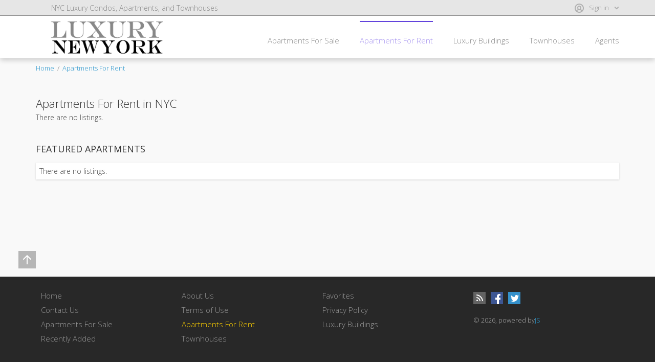

--- FILE ---
content_type: text/html; charset=utf-8
request_url: https://www.luxurynewyork.com/apartments/upper-west-side-apartment/
body_size: 4318
content:
<!DOCTYPE html><html xmlns="http://www.w3.org/1999/xhtml" lang="en"><head><title>Upper West Side Apartments</title><meta http-equiv="X-UA-Compatible" content="IE=edge" /><meta name="generator" content="JS" /><meta charset="UTF-8" /><meta http-equiv="x-dns-prefetch-control" content="on" /><meta name="viewport" content="width=device-width, user-scalable=no, initial-scale=1, maximum-scale=1" /><meta name="google-site-verification" content="g8HTbyKPtZtoSO5xTqNxJfj8iHIDgc3ma9ONTKDpGjw" /><meta name="description" content="" /><meta name="Keywords" content="" /><link rel="stylesheet" href="https://www.luxurynewyork.com/templates/LNY_realty_wide/css/style.min.css" />
<link rel="shortcut icon" href="https://www.luxurynewyork.com/templates/LNY_realty_wide/img/favicon.ico" type="image/x-icon" /><!--[if lte IE 9]><meta http-equiv="refresh" content="0; url=https://www.luxurynewyork.com/templates/LNY_realty_wide/browser-upgrade.htx" /><style>body { display: none!important; }</style><![endif]--><script src="https://www.luxurynewyork.com/libs/jquery/jquery.js"></script><script src="https://www.luxurynewyork.com/libs/javascript/system.lib.js"></script><script src="https://www.luxurynewyork.com/libs/jquery/jquery.ui.js"></script><script defer src="https://www.luxurynewyork.com/libs/jquery/datePicker/i18n/ui.datepicker-en.js"></script><script type="text/javascript">
var rlLangDir       = 'ltr';
var rlLang          = 'en';
var isLogin         = false;
var staticDataClass = true;
var lang                                      = new Array();
lang['photo']                                 = 'Picture';
lang['of']                                    = 'of';
lang['close']                                 = 'Close';
lang['add_photo']                             = 'Add a Picture';
lang['from']                                  = 'from';
lang['to']                                    = 'to';
lang['remove_from_favorites']                 = 'Undo Favorite';
lang['add_to_favorites']                      = 'Add to Favorites';
lang['notice_listing_removed_from_favorites'] = 'The listing has been removed from the Favorites.';
lang['no_favorite']                           = 'You don&rsquo;t have any Favorites.';
lang['password_strength_pattern']             = 'Strength ({number} of {maximum})';
lang['notice_reg_length']                     = 'The value in the {field} field must be at least 3 characters long.';
lang['notice_pass_bad']                       = 'Passwords do not match.';
lang['password']                              = 'Password';
lang['loading']                               = 'Loading...';
lang['password_weak_warning']                 = 'Your password is too weak, we suggest using uppercase characters to make it stronger.';
lang['manage']                                = 'Manage';
lang['done']                                  = 'Done';
lang['cancel']                                = 'Cancel';
lang['delete']                                = 'Delete';
lang['warning']                               = 'Warning!';
lang['notice']                                = 'Note';
lang['gateway_fail']                          = 'Please select a <b>Payment Gateway</b> from the list.';
lang['characters_left']                       = 'Characters left';
lang['notice_bad_file_ext']                   = 'The {ext} file extension is incompatible; please consider using an extension from the list.';
lang['save_search_confirm']                   = 'Are you sure you want to add an alert?';
lang['no_browser_gps_support']                = 'Your browser doesn&rsquo;t support the Geolocation option.';
lang['gps_support_denied']                    = 'Please enable Geolocation detection in your browser settings.';
lang['map_listings_request_fail']             = 'Failed to extract listings to the map.';
lang['map_search_limit_warning']              = 'Too many ads have been found, please try to narrow down your search criteria or zoom in the map.';
lang['show_subcategories']                    = 'Show Subcategories';
lang['invalid_file_extension']                = "";
lang['system_error']                          = "A system error has occurred; please see the error log or contact helpdesk.";
lang['count_more_pictures']                   = '{count} pics<br />more';
lang['price']                                 = 'Price';
lang['nothing_found_for_char']                = 'Nothing found for <b>&quot;{char}&quot;</b>';
lang['delete_file']                           = 'Delete File';
lang['confirm_notice']                        = 'Please confirm the action.';
var rlPageInfo           = new Array();
rlPageInfo['key']        = 'lt_listings';
rlPageInfo['controller'] = 'listing_type';
rlPageInfo['path']       = 'apartments';
var rlConfig                                 = new Array();
rlConfig['seo_url']                          = 'https://www.luxurynewyork.com/';
rlConfig['tpl_base']                         = 'https://www.luxurynewyork.com/templates/LNY_realty_wide/';
rlConfig['files_url']                        = 'https://www.luxurynewyork.com/files/';
rlConfig['libs_url']                         = 'https://www.luxurynewyork.com/libs/';
rlConfig['plugins_url']                      = 'https://www.luxurynewyork.com/plugins/';
rlConfig['ajax_url']                         = 'https://www.luxurynewyork.com/request.ajax.php';
rlConfig['mod_rewrite']                      = 1;
rlConfig['sf_display_fields']                = 0;
rlConfig['account_password_strength']        = 1;
rlConfig['messages_length']                  = 250;
rlConfig['pg_upload_thumbnail_width']        = 270;
rlConfig['pg_upload_thumbnail_height']       = 180;
rlConfig['template_type']                    = 'responsive_42';
rlConfig['domain']                           = '.luxurynewyork.com';
rlConfig['domain_path']                      = '/';
rlConfig['map_search_listings_limit']        = 500;
rlConfig['map_search_listings_limit_mobile'] = 75;
rlConfig['price_delimiter']                  = ",";
rlConfig['price_separator']                  = ".";
rlConfig['random_block_slideshow_delay']     = '10';
var rlAccountInfo = new Array();
rlAccountInfo['ID'] = null;
flynax.langSelector();
var qtip_style = new Object({
width      : 'auto',
background : '#2c97cd',
color      : '#ffffff',
tip        : 'bottomLeft',
border     : {
width  : 7,
radius : 0,
color  : '#2c97cd'
}
});
</script><script src="https://www.luxurynewyork.com/templates/LNY_realty_wide/js/lib.js"></script>
<script type="text/javascript" charset="UTF-8">
/* <![CDATA[ */
try { if (undefined == xajax.config) xajax.config = {}; } catch (e) { xajax = {}; xajax.config = {}; };
xajax.config.requestURI = "https://www.luxurynewyork.com/apartments/upper-west-side-apartment/";
xajax.config.statusMessages = false;
xajax.config.waitCursor = true;
xajax.config.version = "xajax 0.5 Beta 4";
xajax.config.legacy = false;
xajax.config.defaultMode = "asynchronous";
xajax.config.defaultMethod = "POST";
/* ]]> */
</script>
<script type="text/javascript" src="https://www.luxurynewyork.com/libs/ajax/xajax_js/xajax_core.js" charset="UTF-8"></script>
<script type="text/javascript" charset="UTF-8">
/* <![CDATA[ */
window.setTimeout(
 function() {
  var scriptExists = false;
  try { if (xajax.isLoaded) scriptExists = true; }
  catch (e) {}
  if (!scriptExists) {
   alert("Error: the xajax Javascript component could not be included. Perhaps the URL is incorrect?\nURL: https://www.luxurynewyork.com/libs/ajax/xajax_js/xajax_core.js");
  }
 }, 2000);
/* ]]> */
</script>

<script type='text/javascript' charset='UTF-8'>
/* <![CDATA[ */
xajax_mfGetNext = function() { return xajax.request( { xjxfun: 'ajaxGetNext' }, { parameters: arguments } ); };
xajax_mfBuild = function() { return xajax.request( { xjxfun: 'ajaxBuild' }, { parameters: arguments } ); };
xajax_multiCatNext = function() { return xajax.request( { xjxfun: 'ajaxMultiCatNext' }, { parameters: arguments } ); };
xajax_multiCatBuild = function() { return xajax.request( { xjxfun: 'ajaxMultiCatBuild' }, { parameters: arguments } ); };
xajax_saveSearch = function() { return xajax.request( { xjxfun: 'ajaxSaveSearch' }, { parameters: arguments } ); };
/* ]]> */
</script>

<script>(function(w,d,s,l,i){w[l]=w[l]||[];w[l].push({'gtm.start':
new Date().getTime(),event:'gtm.js'});var f=d.getElementsByTagName(s)[0],
j=d.createElement(s),dl=l!='dataLayer'?'&l='+l:'';j.async=true;j.src=
'https://www.googletagmanager.com/gtm.js?id='+i+dl;f.parentNode.insertBefore(j,f);
})(window,document,'script','dataLayer','GTM-TQZTKLT');</script>
</head><body class="large lt-listings-page no-sidebar bc-exists-theme" ><div class="main-wrapper"><header class="page-header"><div class="point1 clearfix"><div class="top-navigation"><div class="point1"><div class="toptag">NYC Luxury Condos, Apartments, and Townhouses
</div><!-- languages selector --><!-- languages selector end --><div class="fright"><!-- user navigation bar --><span class="circle" id="user-navbar"><span class="default"><span>Sign in</span></span><span class="content  hide"><span class="user-navbar-container"><form  action="https://www.luxurynewyork.com/login.html" method="post"><input type="hidden" name="action" value="login" /><input placeholder="Username" type="text" name="username" maxlength="100" value=""  /><input placeholder="Password" type="password" name="password" maxlength="100"  /><div class="nowrap"><input type="submit" value="Sign in"  /><span class="hookUserNavbar"></span></div><span class="links"><span><a title="Reset your password" class="font1" href="https://www.luxurynewyork.com/reset-password.html">Forgot your password?</a></span><a title="Register for a new account" class="border-button" href="https://www.luxurynewyork.com/registration.html">Sign up</a></span></form></span></span></span><!-- user navigation bar end --></div></div></div><section class="main-menu"><div class="point1"><div id="logo"><a href="https://www.luxurynewyork.com/" title="Luxury New York"><img alt="Luxury New York" src="https://www.luxurynewyork.com/templates/LNY_realty_wide/img/blank.gif" /></a></div><nav class="menu"><!-- main menu block --><div><span class="menu-button hide" title="Menu"><span></span><span></span><span></span></span><span class="mobile-menu-header hide"><span>Menu</span><span></span></span><ul class="menu"><li ><a title="Luxury Apartments for sale NYC" href="https://www.luxurynewyork.com/condos\">Apartments For Sale</a></li><li class="active"><a title="Luxury Apartments for rent" href="https://www.luxurynewyork.com/apartments\">Apartments For Rent</a></li><li ><a title="Luxury Buildings" href="https://www.luxurynewyork.com/buildings\">Luxury Buildings</a></li><li ><a title="NYC Townhouses" href="https://www.luxurynewyork.com/townhouses\">Townhouses</a></li><li ><a title="Agents" href="https://www.luxurynewyork.com/agents\">Agents</a></li><li class="more" style="display: none;"><span><span></span><span></span><span></span></span></li></ul></div><ul id="main_menu_more"></ul><!-- main menu block end --></nav></div></section></div></header><!-- page content --><div id="wrapper"><section id="main_container"><!-- bread crumbs block --><div id="bread_crumbs"><ul class="point1"><li accesskey="/"><a href="https://www.luxurynewyork.com/" title="Luxury New York">Home</a></li><li accesskey="/"><a href="https://www.luxurynewyork.com/apartments/" title="Luxury Apartments for rent">Apartments For Rent</a></li></ul></div><!-- bread crumbs block end --><div class="inside-container point1 clearfix"><div class="row"><!-- left blocks area on home page --><!-- left blocks area end --><section id="content" class="col-md-12"><h1>Apartments For Rent in NYC</h1><div id="system_message"><!-- no javascript mode --><!-- no javascript mode end --></div><section id="controller_area"><!-- listing type --><!-- search results --><!-- browse/search forms mode --><div class="text-notice">There are no listings.</div><!-- browse mode --><!-- listing type end --></section><!-- middle blocks area --><!-- middle blocks area end --><!-- bottom blocks area --><aside class="bottom"><section class="content_block"><h3 >Featured Apartments</h3><div><!-- featured listings block -->There are no listings.<!-- featured listings block end --></div></section></aside><!-- bottom blocks area end --></section></div></div></section></div><!-- page content end --><footer class="page-footer"><div class="point1 clearfix"><span class="scroll-top"></span><nav class="footer-menu"><!-- footer menu block --><ul><li><a   title="Luxury New York" href="https://www.luxurynewyork.com/">Home</a></li><li><a  rel="nofollow" title="About Us" href="https://www.luxurynewyork.com/about-us\">About Us</a></li><li><a   title="My Favorite Listings" href="https://www.luxurynewyork.com/my-favorites\">Favorites</a></li><li><a   title="Contact us" href="https://www.luxurynewyork.com/contact-us\">Contact Us</a></li><li><a   title="Terms of use" href="https://www.luxurynewyork.com/terms-of-use\">Terms of Use</a></li><li><a   title="Privacy Policy" href="https://www.luxurynewyork.com/privacy-policy\">Privacy Policy</a></li><li><a   title="Luxury Apartments for sale NYC" href="https://www.luxurynewyork.com/condos\">Apartments For Sale</a></li><li><a class="active"  title="Luxury Apartments for rent" href="https://www.luxurynewyork.com/apartments\">Apartments For Rent</a></li><li><a   title="Luxury Buildings" href="https://www.luxurynewyork.com/buildings\">Luxury Buildings</a></li><li><a   title="Recently Added Property" href="https://www.luxurynewyork.com/recently-added\">Recently Added</a></li><li><a   title="NYC Townhouses" href="https://www.luxurynewyork.com/townhouses\">Townhouses</a></li></ul><!-- footer menu block end --></nav><!-- footer data tpl --><div class="footer-data"><div class="icons"><a class="rss" title="Subscribe to RSS-feed" href="https://www.luxurynewyork.com/rss-feed/news/" target="_blank"></a><a class="facebook" target="_blank" title="Join us on Facebook" href=""></a><a class="twitter" target="_blank" title="Join us on Twitter" href=""></a></div><div class="cp">
&copy; 2026, powered by<a title="powered byJS" href="http://www.luxurynewyork.com/">JS</a></div></div><!-- footer data tpl end --></div></footer><!-- JSGrid | footer js code statement --><script>
lang['JSGrid_error'] = "";
var JSGrid_lang = "en-GB";
var JSGrid_conditions = new Array();
</script><script id="js_grid" type="text/x-jquery-tmpl">
<li><div class="two-inline left clearfix"><div class="day">${week_day_short}</div><div class="day-grid"><ul class="js_grid-icon w${icon}"><li class="base"></li><li class="pheno"></li></ul><div class="cond">${name}</div><div class="temp"><span><span></span> ${temp_max}<span>, </span></span><span><span></span> ${temp_min}</span></div></div></div></li>
</script><!-- JSGrid | footer js code statement end --><script src="//www.google.com/recaptcha/api.js?onload=onloadCallback&render=explicit&hl=en" async defer></script></div><div id="login_modal_source" class="hide"><div class="tmp-dom"><div class="caption_padding">Sign in</div><form  action="https://www.luxurynewyork.com/login.html" method="post"><input type="hidden" name="action" value="login" /><div class="submit-cell"><div class="name">Username</div><div class="field"><input  type="text" name="username" maxlength="35" value="" /></div></div><div class="submit-cell"><div class="name">Password</div><div class="field"><input  type="password" name="password" maxlength="35" /></div></div><div class="submit-cell buttons"><div class="name"></div><div class="field"><input  type="submit" value="Sign in" /><div style="padding: 10px 0 0 0;">Forgot your password?<a title="Reset your password" class="brown_12" href="https://www.luxurynewyork.com/reset-password.html">Remind</a></div></div></div></form></div></div><link rel="stylesheet" href="https://www.luxurynewyork.com/templates/LNY_realty_wide/css/jquery.ui.css" />
<script src="https://www.luxurynewyork.com/templates/LNY_realty_wide/js/util.js"></script>
<script>flUtil.init();</script>
<script>
var onloadCallback = function() {
$('.gptwdg').each(function(){
var i = $(this).attr('abbr');
if ($('#gcaptcha_widget'+i).html() == '') {
grecaptcha.render('gcaptcha_widget'+i, {
'sitekey' : '6LcotokUAAAAAJgUpYIcZg_zyI8yUTgC5Dvux8yv',
'callback' : eval('afterCaptcha'+i),
'tabindex': i,
'theme' : 'light'
});
}
});
};
</script>
</body></html>

--- FILE ---
content_type: text/css
request_url: https://www.luxurynewyork.com/templates/LNY_realty_wide/css/style.min.css
body_size: 26104
content:
@import url(bootstrap.min.css);@import url(https://fonts.googleapis.com/css?family=Open+Sans:300,400,600);body,html{height:100%}body{margin:0 auto;background:#f9f9f9;font-size:14px;color:#444;font-family:'Open Sans',sans-serif;font-weight:300}input,select,option,p,form,ul,li,ol,h1,h2,h3,h4,h5,h6,td,img,table{margin:0;padding:0;border:0}::selection{background:#707070;color:white}::-moz-selection{background:#707070;color:white}.clearfix:before,.clearfix:after{display:table;content:" "}.clearfix:after{clear:both}.clearfix{*zoom:1}h1,h2,h3,h4,h5,h6{font-weight:400}body:not([class*="static-page"]) ul,body:not([class*="static-page"]) li{list-style:none}table{border-collapse:collapse;border-spacing:0;border-padding:0;width:100%}table.fixed{table-layout:fixed}img{vertical-align:middle}label{-moz-user-select:none;-webkit-user-select:none}b,strong{font-weight:600}.hide{display:none}.hidden{visibility:hidden}.invisble{opacity:0}.clear{clear:both}.fleft{float:left}.fright{float:right}.ralign{text-align:right!important}.lalign{text-align:left!important}.align-center{text-align:center}.relative{position:relative}.nowrap{white-space:nowrap}a:link,a:visited,.link{color:#2c97cd;text-decoration:none;font-size:1em;cursor:pointer}a:hover,a:active,.link:hover{color:#116491}.font1,a.font1{color:#2c97cd}a.font1:hover,a.active.font1,.active .font1{color:#116491}.font2,a.font2{color:red}a.font2.active,a.font2:hover{color:#0f5f87}.link-large{font-size:1.143em!important;font-weight:400!important}span.text-notice,div.text-notice{padding-bottom:10px}.close,.red{color:#e44848!important}.close:hover,.red:hover{color:#ff5d5d!important}.red.margin{padding-left:10px!important;cursor:pointer}.date{font-size:.857em;color:#949494}.notice,.notice_message{color:#c95265;font-size:.929em}.notice_message{padding-top:5px}a.ad-link{font-weight:400;color:#1172af;text-transform:uppercase;}a.ad-link:hover{color:#0172af}h1{color:#333;font-size:1.6em;margin:-4px 0 2px 0;font-weight:400;padding:0;font-weight:300;overflow:hidden}#controller_area>h1{margin-bottom:22px}.h1-nav h1{overflow:hidden;margin-top:0}.h1-nav nav{float:right;vertical-align:top}.h1-nav nav>a.icon{display:none!important}.hlight{background:#fff}.hborder{border-color:#e9e9e9}input[type=text],input[type=password],input[type=number],textarea,select,span.pills{height:34px;background:white;border:0;border-bottom:1px #bbb solid;color:#1b1b1b;font-size:1em;font-family:'Open Sans',sans-serif;font-weight:300;padding:0 10px 3px;border-radius:0;-webkit-appearance:none;-moz-appearance:none;transition:border-color 0.3s ease}input:focus,select:focus{border-color:black}textarea{line-height:normal;height:auto;padding:8px 10px 8px;width:100%}select.disabled,select[disabled=disabled],input[disabled=disabled]{cursor:not-allowed;color:#bfbfbf;opacity:.8}@media screen and (-webkit-min-device-pixel-ratio:0){select{background:url(../img/gallery.png) right -1228px no-repeat white;padding-right:25px}input[type=number]{background:url(../img/gallery.png) right -1260px no-repeat white;padding-right:25px}}@-moz-document url-prefix(){select{background:url(../img/gallery.png) right -1228px no-repeat white;padding-right:25px}input[type=number]{background:url(../img/gallery.png) right -1260px no-repeat white;padding-right:25px}}input::-webkit-outer-spin-button,input::-webkit-inner-spin-button{-webkit-appearance:none}input[type=number]{-moz-appearance:textfield;margin:0}option{padding:2px 0}input[type=submit],input[type=button],.file-input span,a.button,.btn{background:#2c97cd;height:34px;padding:0 15px 3px;color:white;font-size:1em;font-weight:300;font-family:'Open Sans',sans-serif;cursor:pointer;-webkit-appearance:none;border-radius:2px;box-shadow:0 1px 3px rgba(0,0,0,.2);transition:background 0.3s ease}input[type=submit]:hover,input[type=button]:hover,a.button:not(.disabled):hover,.file-input span:hover,.btn:hover{background:#3ba5da}a.button{display:inline-block;line-height:32px}input[type=submit]:active,input[type=button]:active,a.button:not(.disabled):active,.file-input span:active,.btn:active{box-shadow:none;-webkit-transform:translateY(1px);transform:translateY(1px)}a.button.disabled,input[type=submit][disabled=disabled],input[type=button][disabled=disabled],input[type=submit].disabled,input[type=button].disabled{cursor:not-allowed;background:#b1b1b1!important;color:#e6e6e6;box-shadow:none}input[type=submit].low,input[type=button].low,a.button.low{height:28px;line-height:26px;font-size:.929em;padding:0 11px;white-space:nowrap}input[type=checkbox]:not(.default),input[type=radio]:not(.default){opacity:0;position:absolute;width:22px;height:22px}input[type=checkbox]:not(.default) + label,input[type=radio]:not(.default) + label{max-width:100%;padding-top:1px;display:inline-block;cursor:pointer;overflow:hidden;text-overflow:ellipsis;white-space:nowrap}input[type=checkbox]:not(.default) + label>span,input[type=radio]:not(.default) + label>span{width:22px;height:22px;display:inline-block;background:url(../img/gallery.png) 0 -1177px no-repeat;vertical-align:top;margin:-1px 5px 0 0}input[type=radio]:not(.default) + label>span{background-position:0 -1098px}input[type=checkbox]:not(.default):hover + label>span{background-position:0 -1153px}input[type=radio]:not(.default):hover + label>span{background-position:0 -1072px}input[type=checkbox]:not(.default):checked + label>span,input[type=radio]:not(.default):checked + label>span{background-position:0 -1201px}input[type=checkbox]:not(.default):checked + label,input[type=radio]:not(.default):checked + label{}input[type=radio]:not(.default):checked + label>span{background-position:0 -1124px}input[type=radio].multiline + label,input[type=checkbox].multiline + label{height:auto;text-align:center;color:#2c97cd;font-size:.929em}input[type=radio].multiline:checked + label,input[type=checkbox].multiline:checked + label{color:#1a4b88}input[type=checkbox].multiline:not(.default) + label>span,input[type=radio].multiline:not(.default) + label>span{display:block;margin:0 auto 5px}input[type=radio][disabled=disabled] + label>span{opacity:.5}input[type=radio][disabled=disabled] + label{color:#707070}input[type=checkbox].inline + label{display:inline}input[type=checkbox].inline + label>span{margin:0}input.search,input.search:hover{background-image:url(../img/gallery.png);background-position:12px -430px;width:0;padding:0 19px 2px}label.switcher input[type=checkbox]{display:none}label.switcher>input[type=checkbox] + span:not(.status){margin-top:-1px;display:inline-block;width:34px;height:18px;background:#969696;position:relative;cursor:pointer;vertical-align:middle;transition:background-color 0.4s,opacity 0.4s;opacity:.7}label.switcher>input[type=checkbox] + span:not(.status):after{content:"";position:absolute;top:2px;right:2px;width:14px;height:14px;background:#fff;transition:transform 0.4s;z-index:2}label.switcher>input[type=checkbox] + span:not(.status):before{content:"";position:absolute;top:5px;right:5px;width:8px;height:8px;background:url(../img/gallery.png) -8px -699px no-repeat;transition:transform 0.4s;z-index:3}label.switcher:hover>input[type=checkbox] + span:not(.status){opacity:1}label.switcher>input[type=checkbox]:checked + span:not(.status){background:#52b600;transition:background-color 0.4s}label.switcher>input[type=checkbox]:checked + span:not(.status):after{transform:translateX(-16px)}label.switcher>input[type=checkbox]:checked + span:not(.status):before{transform:translateX(-16px);background-position:0 -699px}label.switcher>input[type=checkbox]~.status{margin-left:10px}label.switcher>input[type=checkbox]~.status:before{content:attr(data-enabled)}label.switcher>input[type=checkbox]:checked~.status:before{content:attr(data-disabled)}::-webkit-input-placeholder{color:#b9b9b9}:-moz-placeholder{color:#b9b9b9}::-moz-placeholder{color:#b9b9b9}:-ms-input-placeholder{color:#b9b9b9}*:focus{outline:none}input[type=text].error,input[type=password].error,textarea.error{background:#fff2f4;color:#c92a44;border-color:#f79d9d}div.field.error label{color:#c92a44}select.error{background-color:#fff3f5;border-color:#ffccd4;color:#c92a44}.image-field-preview{margin-bottom:10px}.image-field-preview>div.relative{width:100%}.file-input{position:relative;overflow:hidden;display:inline-block;vertical-align:middle}.file-input input.file{position:absolute;right:0;height:40px;opacity:0}.file-input input.file-name{width:200px;position:relative}.file-input span{display:inline-block;vertical-align:top;line-height:32px;margin-left:3px}.file-input + em{margin:0 10px}span.pills{white-space:nowrap;display:inline-block;vertical-align:top;padding:0}span.pills>label>span{display:none!important}span.pills>label{padding:0 15px!important;height:34px!important;line-height:32px;display:inline-block;text-align:center}span.pills input[type=radio]:checked + label{border-bottom:2px #000 solid;text-decoration:none;cursor:default}span.pills>input[type=radio]:not(:checked) + label{cursor:pointer;color:#2c97cd}span.pills>input[type=radio]:not(:checked) + label:hover{color:#1c1c1c}section.content_block:not(.highlighted) input[type=text],section.content_block:not(.highlighted) input[type=password],section.content_block:not(.highlighted) input[type=number],section.content_block:not(.highlighted) textarea,section.content_block:not(.highlighted) select,section.content_block:not(.highlighted) span.pills,section.side_block:not(.highlighted) input[type=text],section.side_block:not(.highlighted) input[type=password],section.side_block:not(.highlighted) input[type=number],section.side_block:not(.highlighted) textarea,section.side_block:not(.highlighted) select,section.side_block:not(.highlighted) span.pills,div.listing-details .content-section input[type=text],div.listing-details .content-section input[type=password],div.listing-details .content-section select,div.listing-details .content-section textarea,.auth input[type=text],.auth input[type=password]{background-color:#f8f8f8}header.page-header:not(.fixed-menu)>div.point1{max-width:100%}header.page-header{background:#FFF;height:114px;z-index:1000;box-shadow:0 3px 10px rgba(0,0,0,.2);top:-60px;transition:top 0.3s ease}header.page-header div.top-navigation{height:31px;margin:0 auto;position:relative;border-bottom:1px #888 solid;background: #e6e6e6;}header.page-header section.main-menu{height:80px}header.page-header>div>*>*{margin:0 auto}div#logo{width:222px;height:75px;float:left;margin-top:-1px;margin-left: 28px;}div#logo img{width:100%;height:100%;background:url(../img/logo_stacked_G_B2.png) 0 0 no-repeat;background-size:240px;}div.header-banner-cont{height:106px;background:#666;position:absolute;width:100%;top:0;left:0;padding:8px 0}div.header-banner-cont>div{margin:0 auto;height:100%}div#header-banner{overflow:hidden}div#header-banner div.bmb10{margin:0!important;width:auto!important;height:auto!important}div#header-banner img{width:100%}div#header-banner div.banner{width:100%}div#header-banner tr.banner-here{border:0}div#header-banner tr.banner-here>td{box-shadow:inset 0 0 0 1px #aed0c4;color:#92bfaf;background:#d5f1e7}div.banner-space{box-shadow:inset 0 0 0 1px #282828;width:100%;height:100%;color:#282828;font-size:1.286em;text-align:center;display:flex;justify-content:center;flex-direction:column}div.banner-in-grid>div.banner-space{height:90px;margin-bottom:30px}.circle{color:#999;font-size:.929em;position:relative;-moz-user-select:none;-webkit-user-select:none;display:inline-block;vertical-align:top;height:41px;z-index:103}.circle>.default{line-height:30px;height:30px;cursor:pointer;display:inline-block;position:relative}.circle>.default>span{vertical-align:top}.circle>.default:after{content:'';display:inline-block;width:10px;height:7px;margin-left:10px;background:url(../img/gallery.png) 0 -314px no-repeat;opacity:.7}.circle:not(.circle_opened):hover>.default:after{opacity:1}.circle_opened>.default:after{background-position:-13px -314px}.circle_opened>.content{display:inline-block;background:white;padding:10px 15px;min-width:100%;position:absolute;z-index:20;left:0;top:40px;margin-top:1px;box-shadow:0 1px 3px rgba(0,0,0,.2)}div.fright>.circle{float:left;margin-left:30px}div.fright>.circle:first-child{margin-left:0}.lang-wrapper{display:inline-block}#lang-selector{margin-right:30px}div.fright>.circle_opened>.content{left:auto;right:0}.circle_opened{color:white}.circle ul>li{height:28px;line-height:28px;white-space:nowrap}#user-navbar>span.default:before{content:'';display:inline-block;background:url(../img/gallery.png) 0 -244px no-repeat;width:18px;height:18px;vertical-align:middle;margin:-1px 10px 0 0;opacity:.7}#user-navbar.circle:not(.circle_opened):hover>span.default:before{opacity:1}#user-navbar.circle_opened>span.default:before{opacity:.7;background-position:right -244px}#user-navbar>span.default>span.logged-in{background-position:-19px -255px;width:14px;height:20px;margin:8px 0 0 0}#user-navbar.notify>span.default:before{background-position:left -533px}#user-navbar.notify>span.default:before{-webkit-animation:blinker 2.0s infinite ease-in-out;animation:blinker 2.0s infinite ease-in-out}@-webkit-keyframes blinker{0%{opacity:.2}50%{opacity:.8}100%{opacity:.2}}@keyframes blinker{0%{opacity:.2}50%{opacity:.8}100%{opacity:.2}}.user-navbar-container{display:inline-block;padding:5px 0;min-width:210px}.user-navbar-container .fb-connect{margin-top:15px}.user-navbar-container input[name=username],.user-navbar-container input[name=password]{width:100%;margin:0 0 15px}.user-navbar-container .links{padding:20px 0 0 0;text-align:center;display:inline-block;width:100%}.user-navbar-container .links>span{padding:0 0 20px 0;display:inline-block;width:100%}.user-navbar-container input[type=submit]{width:100%}.hookUserNavbar{display:block}#user-navbar span.content.a-menu{padding:13px 20px}#user-navbar ul>li{padding-right:25px;position:relative}#user-navbar ul>li>a{white-space:nowrap}#user-navbar ul>li>a.logout{color:#f25353}#user-navbar ul>li>a.logout:hover{color:#ff7e7e}#user-navbar a.counter,.account-menu-content a.counter{color:#c5aa30;padding:0;font-weight:400;display:inline-block;line-height:initial;position:absolute;right:0;top:5px}.remember-me{padding:20px 0 0}.user-navbar-container .remember-me label{color:#116491!important}#ac_interface{width:450px;max-height:210px;position:absolute;display:none;overflow:hidden;background:#ddd;z-index:20;right:0;top:48px}#ac_interface li.active{background:#c7c7c7}#ac_interface li a{white-space:nowrap;overflow:hidden;text-overflow:ellipsis}#ac_interface div.ac-listing{width:300px;float:left}#ac_interface div.ac-listing a{display:block;padding:8px 15px}#ac_interface div.ac-listing a b{color:black;font-weight:600!important}#ac_interface div.ac-category{width:130px;float:left;white-space:nowrap;overflow:hidden;text-overflow:ellipsis}#ac_interface div.ac-category a{display:block;padding:8px 15px 8px 5px;color:#444}#ac_interface .mCSB_scrollTools{right:12px}#ac_interface .mCSB_draggerContainer{margin:10px 0}body>div.main-wrapper{overflow:hidden;min-height:100%;position:relative;margin:0 auto;width:100%}body.header-banner>div.main-wrapper{padding-top:106px}div#wrapper{min-height:100%;margin:0 auto 181px;overflow:hidden}section#controller_area:empty{padding-bottom:0!important}section#main_container{position:relative;overflow:hidden}section#main_container>div.inside-container{margin:0 auto;position:relative;padding:12px 0 40px}body.bc-exists section#main_container>div.inside-container{padding-top:0}section#content{vertical-align:top}aside.bottom>section:last-child{margin-top:0;margin-bottom:0}#bread_crumbs{margin:0 auto}#bread_crumbs>ul{margin:0 auto;min-height:42px;padding-bottom:13px}#bread_crumbs>ul>*{display:inline-block;font-size:.929em;padding-top:10px}#bread_crumbs>ul>*:not(:last-child):after{content:attr(accesskey);padding:0 6px;color:#737373}section.content_block,section.side_block{position:relative;margin-bottom:30px}section.content_block>h3,section.side_block>h3{color:#333;font-size:1.286em;font-weight:400;display:inline-block;vertical-align:top;text-transform:uppercase}body.home-page aside.middle section.content_block>h3,body.home-page aside.bottom section.content_block>h3,body.home-page aside.top section.content_block>h3{text-align:center;display:block}section.content_block>div,section.side_block>div{position:relative}section.content_block>div h3,section.side_block>div h3{font-size:1.571em;margin-top:-5px;margin-bottom:25px}section.content_block:not(.no-header)>div,section.side_block:not(.no-header)>div{margin:15px 0 0 0}section.content_block:not(.no-style)>div,section.side_block:not(.no-style)>div{background:white;padding:7px 7px}section.content_block:not(.no-style)>div{box-shadow:0 1px 3px rgba(0,0,0,.15)}aside.middle{margin-bottom:30px}aside.middle section.content_block:last-child{margin-bottom:0}section.contact-seller-bottom{margin-top:30px;padding-bottom:0!important}section.contact-seller-bottom>div{background:#f9fdff!important}.search-block-content{padding:14px 20px 12px;background:#e0e0e0}section.side_block_search div.search-item{padding-bottom:15px}section.side_block_search div.search-item:last-child{padding-bottom:0}section.side_block_search div.field{padding:0 0 4px 0;min-height:8px}.search-button{padding-top:15px}.search-button>a{margin-left:20px;white-space:nowrap}.search-item.single-field>select,.search-item.single-field>input[type=text],.search-item.single-field .two-inline input[type=text]{width:100%}.search-item.two-fields>select,.search-item.two-fields>input[type=text]{width:48%;margin-right:4%}.search-item.two-fields>select:last-child,.search-item.two-fields>input[type=text]:last-child{margin-right:0}.search-item.two-fields>.custom-input,.search-item.couple-field>.custom-input{width:50%;display:inline-block}.search-item.three-field>select,.search-item.three-field>span{min-width: 24%;max-width: 34%;margin-right:4%}.search-item.three-field>input{width:34%;margin-right:4%}.search-item.three-field>span,.search-form-cell.three-field>div>div>span{text-overflow:ellipsis;overflow:hidden;display:inline-block;padding-top:9px;vertical-align:top}.three-field>select.multicat{width:31%;margin-right:3.5%}.search-item.three-field>*:last-child{margin-right:0}.search-item.checkbox-field{margin-bottom:-10px}.search-item.checkbox-field>.custom-input{display:inline-block;width:50%}.search-item.checkbox-field>.custom-input{padding:0 0 10px 0}.search-item.checkbox-field>.custom-input>label{padding-right:5px}.search-item.checkbox-field div.field,.search-item.couple-field div.field{padding-bottom:8px}.search-item span.divider{padding:0 10px}.search-form-cell{display:inline-block;vertical-align:top}.search-form-cell>div{margin:10px 15px 0 0}.search-form-cell>div>span{color:#6b6b6b;font-size:.929em;display:inline-block;vertical-align:top;padding-bottom:6px;height:24px;white-space:nowrap}.search-form-cell.vertical-middle>div>div{padding-top:8px}.search-form-cell.numeric-field>div>span{max-width:120px;text-overflow:ellipsis;overflow:hidden}.search-form-cell>div>div input[type=text],.search-form-cell>div>div input[type=number],.search-form-cell>div>div select{width:100%}.search-form-cell.address>div>div{min-width:250px}section.home-search .search-form-cell.submit>div>div>input[type=submit]{width:100%}section.home-search .search-form-cell.address>div>div{min-width:0}.search-form-cell.single-field>div>div{ /* width:145px */ }.search-form-cell.numeric-field>div>div{width:90px}.search-form-cell.three-field>div>div{width:260px}.search-form-cell.three-field>div>div input[type=text],.search-form-cell.three-field>div>div input[type=number]{width:34%;vertical-align:top}.search-form-cell.three-field>div>div select,.search-form-cell.three-field>div>div span{width:40%;vertical-align:top}.search-form-cell.three-field>div>div>*:not(:last-child){margin-right:5px}footer.page-footer{width:100%;background:#282828;color:#a8a8a8;border-top:1px white solid;position:absolute;bottom:0;left:0}footer.page-footer>div{padding:30px 0 40px;min-height:162px;margin:0 auto;position:relative}footer.page-footer span.scroll-top{width:34px;height:34px;position:absolute;top:-50px;left:-34px;background:rgba(166,166,166,.8);cursor:pointer;transition:background 0.3s ease}footer.page-footer span.scroll-top:hover{background:rgba(166,166,166,1)}footer.page-footer span.scroll-top:before{content:'';width:16px;height:18px;position:absolute;top:8px;left:9px;background:url(../img/gallery.png) left -40px no-repeat}nav.footer-menu{position:relative;float:left;width:75%;padding-right:30px}nav.footer-menu>ul{margin-top:-3px}nav.footer-menu>ul>li{display:inline-block;width:33.33%}nav.footer-menu a{text-decoration:none;white-space:nowrap;text-overflow:ellipsis;overflow:hidden;font-size:1.071em;padding:0 10px 8px;vertical-align:top;display:inline-block;color:#999}nav.footer-menu a.active,nav.footer-menu a:hover{color:#ffd100}.footer-data{font-size:.929em;color:#a8a8a8;overflow:hidden}.footer-data div.cp a{color:#2c97cd}.footer-data div.cp a:hover{color:#45abdf}.footer-data div.icons{margin-bottom:22px}.footer-data div.icons a{width:24px;height:24px;margin-right:10px;display:inline-block;position:relative;background:#636363;vertical-align:top;opacity:1;transition:opacity 0.3s ease}.footer-data div.icons a:hover{opacity:.8}.footer-data div.icons a:before{content:'';width:13px;height:13px;position:absolute;top:5px;left:6px;background:url(../img/gallery.png) 0 -328px no-repeat}.footer-data div.icons a.facebook{background:#3d5693}.footer-data div.icons a.facebook:before{width:10px;height:20px;background-position:-13px -328px;top:4px;left:9px}.footer-data div.icons a.twitter{background:#3490ca}.footer-data div.icons a.twitter:before{width:16px;height:13px;background-position:-24px -327px;top:6px;left:5px}ul.pagination{margin:30px 0 0;height:37px;text-align:right}ul.pagination>li{display:inline-block;height:37px;vertical-align:top;font-size:.929em}ul.pagination>li.transit{padding:0 20px}ul.pagination>li.transit input{min-width:45px;width:auto;margin:0 5px}ul.pagination>li.navigator a{padding-left:15px;padding-right:15px;font-size:28px;line-height:26px}.two-inline>*:first-child{float:right}.two-inline>*:last-child{overflow:hidden}.two-inline.left>*:first-child{float:left}div.text-overflow{text-overflow:ellipsis;overflow:hidden;white-space:nowrap}.mass-actions{padding:15px 0 0 0}.qtip-content{font-weight:300!important}div.textarea_counter_default,div.textarea_counter_warning{font-size:.857em;text-align:right;display:inline-block}div.textarea_counter_warning{color:#a81818}span.media-enlarge{width:46px;height:46px;position:absolute;right:0;top:0}span.media-enlarge:after{content:'';width:18px;height:18px;background:url(../img/gallery.png) 0 -389px no-repeat;position:absolute;left:14px;top:14px;opacity:.7}span.media-enlarge:hover:after{opacity:1}.kws-block{padding-bottom:10px}form.kws-block{padding-bottom:30px}.kws-block input[type=text]{width:100%}.kws-block>div:last-of-type{margin-top:5px}.kws-block .options ul{padding:10px 0 5px}.kws-block .options ul>li{padding:0 0 7px 0}.kws-block .options ul>li:last-child{padding:0}.kws-block a{margin-top:10px;display:inline-block}#area_keyword form.kws-block .two-inline{width:70%}div.close-black{width:28px;height:28px;position:absolute;top:0;right:0;cursor:pointer}div.close-black:before{content:'';width:8px;height:8px;position:absolute;top:10px;right:10px;background:url(../img/gallery.png) 0 -287px no-repeat;opacity:.7}div.close-black:hover:before{opacity:1}.close-red{width:12px;height:12px;display:inline-block;cursor:pointer;background:url(../img/gallery.png) -3px -11px no-repeat;opacity:.5}.close-red:hover{opacity:.8}img.remove{cursor:pointer;width:10px;height:12px;margin:0 0 0 8px;background:url(../img/gallery.png) 0 -1460px no-repeat;opacity:.7}img.remove:hover{opacity:1}#save_search{margin:20px 0 0;display:inline-block}.h1-nav nav>a:not(.button){display:inline-block;height:38px;margin-left:5px;margin-top:3px;opacity:.7}.h1-nav nav>a:not(.button):not(.post_ad){margin-top:13px}.h1-nav nav>a:hover{opacity:1}.h1-nav nav>a.post_ad{width:38px;background:#fb6a5c;border-radius:20px;position:relative;opacity:1}.h1-nav nav>a.post_ad:before,.h1-nav nav>a.post_ad:after{content:'';position:absolute;width:20px;height:2px;top:18px;left:9px;background:white}.h1-nav nav>a.post_ad:after{width:2px;height:20px;top:9px;left:18px}.h1-nav nav>a.post_ad:hover{background:#fc7f73}img.cvc{width:45px;height:26px;background:url(../img/cc.png) 0 0 no-repeat;margin:0 0 0 5px}img#card_icon{width:38px;height:24px;background:url(../img/cc.png) 0 150px no-repeat;margin:0 0 4px 6px}img#card_icon.visa,img#card_icon.visa_electron{background-position:0 -122px}img#card_icon.mastercard{background-position:0 -98px}img#card_icon.discover{background-position:0 -50px}img#card_icon.maestro{background-position:0 -74px}img#card_icon.amex{background-position:0 -26px}ul.tabs{height:48px;white-space:nowrap;border-bottom:1px #d4d4d4 solid;margin-bottom:20px;position:relative}ul.tabs>li{display:inline-block;-moz-user-select:none;-webkit-user-select:none;height:48px;white-space:nowrap;margin:0 20px}ul.tabs:not(.tabs-hash)>li{padding:5px 0 0;height:48px;font-size:1.143em;cursor:pointer;position:relative;color:#2c97cd;vertical-align:top}ul.tabs.tabs-hash>li a{display:inline-block;padding:5px 0 0;height:100%;font-size:1.143em;cursor:pointer;position:relative;color:#2c97cd;vertical-align:top;text-decoration:none}ul.tabs>li:first-child{margin-left:0}ul.tabs>li:last-child{margin-right:0}ul.tabs:not(.tabs-hash)>li.active,ul.tabs.tabs-hash>li.active a{border-bottom:3px #030303 solid;color:#030303;cursor:default}ul.tabs>li.more{padding:0;margin:0;width:40px;height:42px;text-align:center;position:absolute;right:0;top:0;z-index:41}ul.tabs>li.more.opened{background:white;box-shadow:inset 0 2px 0 0 #aaaaaa,inset 2px 0 0 0 #aaaaaa,inset -2px 0 0 0 #aaa}ul.tabs>li.more>span{width:4px;height:4px;background:#000;display:inline-block;margin:14px 2px 0 0;border-radius:2px;vertical-align:top}ul.tabs>li.more>span:last-child{margin-right:0}ul.tabs>li.overflowed{position:absolute;right:0;top:40px;padding:0;display:none;z-index:40}ul.tabs>li.overflowed.opened{display:block}ul.tabs>li.overflowed>ul{background:white;padding:3px 0 5px;border:2px #aaa solid}ul.tabs>li.overflowed>ul>li{padding:0 18px;white-space:nowrap;line-height:40px}ul.tabs>li.overflowed>ul>li.active a{color:#2b2b2b}ul.tabs.search_tabs{width:100%;position:absolute;height:34px;top:-34px;margin:0;border:0}ul.tabs.search_tabs>li{height:34px;border:0;padding:0;margin:0;float:left}ul.tabs.search_tabs>li:not(.more)>a{display:inline-block;height:100%;line-height:32px;margin:0 10px 0 0;padding:0 15px;border:0;color:white;font-weight:400;font-size:.929em;background:rgba(57,105,50,.9);position:relative}ul.tabs.search_tabs>li:not(.more)>a:after{content:'';position:absolute;right:-10px;width:0;height:0;border-style:solid;border-width:34px 0 0 10px;border-color:transparent transparent transparent rgba(57,105,50,.9)}ul.tabs.search_tabs>li.active>a{background:rgba(255,255,255,.9);color:#111}ul.tabs.search_tabs>li.active>a:after{border-color:transparent transparent transparent rgba(255,255,255,.9)}div.alphabetic-saerch{margin:0 auto}div.alphabetic-saerch>div{margin:2px 0 0 2px}div.alphabetic-saerch>div>a{width:41px;height:41px;border:2px #d0d0d0 solid;display:inline-block;text-align:center;margin:-2px 0 0 -2px;line-height:38px}div.alphabetic-saerch>div>a.wide{width:80px}div.alphabetic-saerch>div>a:hover{background:#d0d0d0}div.alphabetic-saerch>div>a.active{background:#707070;color:white}.search-block-content{height:auto}div.submit-cell{padding-bottom:10px;*zoom:1}div.submit-cell:after{clear:both;content:'';display:table}form>div.submit-cell:last-of-type{padding-bottom:0}div.submit-cell>div.name{float:left;width:170px;padding:8px 10px 8px 0}div.submit-cell>div.field{overflow:hidden;min-height:38px}div.submit-cell>div.field.checkbox-field,div.submit-cell>div.field.inline-fields{padding-top:10px;min-height:28px}div.submit-cell>div.field ul.tabs{margin-bottom:0}div.submit-cell.custom-padding{padding:5px 0 10px 0}div.submit-cell.custom-padding>div{min-height:25px}div.submit-cell.buttons{padding:10px 0 0 0}#modal_block div.submit-cell div.name{width:120px}#modal_block div.submit-cell div.field input[type=text],#modal_block div.submit-cell div.field input[type=password]{width:100%}.field.single-field>select{width:250px}.field.single-field>input[type=text]{width:400px;min-width:80px}.field.single-field>textarea{max-width:600px;display:block}.field.inline-fields>span.custom-input{display:inline-block;padding:0 30px 0 0}.field.two-fields>select,.field.two-fields>input[type=text]{margin-right:10px;min-width:80px!important}.field.two-fields>select:last-child,.field.two-fields>input[type=text]:nth-child(2n){margin-right:0}.field.two-fields>.custom-input,.field.couple-field>.custom-input{display:inline-block;padding-top:10px}.field.combo-field>input{width:150px;margin-right:20px}.field.combo-field>select{width:80px}.field.three-field>select{width:90px}.field.three-field>input{margin-right:10px}.field.three-field>*:last-child{margin-right:0}.field.checkbox-field .custom-input{padding-bottom:10px}span.phone-field>select{width:80px}.field.two-fields input.date{width:140px!important}.field span.divider,.search-form-cell span.divider{padding:0 10px}.form-buttons{display:block}.form-buttons:not(.no-top-padding){padding-top:30px}.form-buttons a:not(.button){padding:0 30px 0 0}.wauto{width:auto!important;max-width:100%}.w120{width:120px!important}.w210{width:210px!important}img.qtip{width:18px;height:18px;background:url(../img/gallery.png) 0 -467px no-repeat rgba(44,151,205,.7);margin:-3px 0 0 10px}img.qtip:hover{background-color:rgba(44,151,205,1)}div.qtip_cont{display:none}div.qtip-defaults{max-width:300px}div.ml_tabs_content{padding:10px 0}div.ml_tabs_content input[type=text]{width:100%;max-width:600px}img.account-picture{width:200px;height:100px;background-color:white;background-repeat:no-repeat;background-position:center center;background-size:cover;background-image:url(../img/no-account.png)}div.picture.no-picture img{background-size:inherit}table.contacts-list td.info{vertical-align:top}table.contacts-list td.info .name{color:#494949}table.contacts-list td.info .name>span:not(.new){font-size:.929em;color:black}table.contacts-list td.info .date{color:#949494;font-size:.929em;padding:0 0 10px 0}table.contacts-list div.picture{position:relative;display:inline-block}table.contacts-list div.picture span{width:10px;height:10px;background:#60d400;position:absolute;border-radius:7px;top:-5px;right:-5px}table.contacts-list div.name span.new{width:10px;height:10px;background:#60d400;border-radius:7px;border:2px white solid;display:none}div#messages_cont{max-height:600px;margin-bottom:20px}div#messages_cont .mCSB_container{margin-right:10px}ul#messages_area{margin-left:13px}ul#messages_area>li{border:1px #e1e1e1 solid;padding:15px 24px 15px 20px;margin:0 40px 20px 0;position:relative}ul#messages_area>li>div{padding:0 0 10px 0}ul#messages_area>li:last-child{margin-bottom:0}ul#messages_area>li.me{border-color:#fffecc;background:#fffecc;margin:0 13px 20px 20px}ul#messages_area>li.removed{opacity:.5}ul#messages_area>li div.date{margin-top:5px}ul#messages_area>li:before,ul#messages_area>li:after{content:'';position:absolute;width:0;height:0;left:-15px;bottom:-1px;border-style:solid;border-width:0 0 14px 14px;border-color:transparent transparent #e1e1e1 transparent}ul#messages_area>li:after{left:-12px;bottom:0;border-width:0 0 12px 12px;border-color:transparent transparent #f9f9f9 transparent}ul#messages_area>li.me:after{display:none}ul#messages_area>li.me:before{left:auto;right:-15px;border-width:0 14px 14px 0;border-color:transparent transparent #fffecc transparent}ul#messages_area>li>span{width:14px;height:14px;position:absolute;top:8px;right:8px;background:url(../img/gallery.png) right -469px no-repeat;cursor:pointer;display:none;opacity:.5}ul#messages_area>li>span:hover{opacity:.9}ul#messages_area>li:hover>span{display:block}div.send-controls{margin:0 0 0 33px;text-align:right}div.send-controls>div{display:inline-block;margin:0 0 0 20px}textarea#message_text{margin-bottom:10px}ul.featured>li{margin-bottom:30px}ul.featured:not(.row){margin-left:-15px;margin-right:-15px}section ul.featured:last-child{margin-bottom:-30px}ul.featured>li img{width:100%;height:60%;background-repeat:no-repeat;background-position:center center;background-size:cover;background-color:#e9e9e9;background-image:url(../img/no-picture.png);border-radius:2px 2px 0 0}ul.featured>li.no-picture>a>img{background-size:auto auto}ul.featured>li>ul{position:relative;padding:9px 13px;background:white;box-shadow:0 1px 3px rgba(0,0,0,.15)}section.side_block:not(.no-style) ul.featured>li>ul,section.content_block:not(.no-style) ul.featured>li>ul{padding-left:3px;padding-right:3px}ul.featured>li>ul>li:not(:last-child){margin-bottom:8px}ul.featured>li>ul>li.two-inline>nav>span{margin-top:5px;cursor:pointer}ul.featured.list>li{position:relative}ul.featured.list>li:before{content:'';width:5px;height:5px;position:absolute;background:#707070;border-radius:4px;top:8px}ul.featured.list>li{display:block!important}ul.featured.list>li>ul>li{padding:0 0 5px 15px;position:relative;white-space:normal}ul.featured.with-pictures ul.ad-info>li.title{white-space:nowrap;text-overflow:ellipsis;overflow:hidden}article.item:not(.no-image) ul.ad-info>li.title,article.item:not(.no-image) ul.ad-info:not(.with-names)>li.fields{display:-webkit-box;-webkit-line-clamp:7;-webkit-box-orient:vertical;overflow:hidden;max-height:128px}article.item:not(.no-image) ul.ad-info:not(.with-names)>li.fields{ /*-webkit-line-clamp:1;height:20px*/ }article.item:not(.no-image) ul.ad-info>li.fields:empty{display:none}ul.ad-info>li.services>span{display:inline-block;margin-right:20px;color:#333;font-size:.929em;position:relative;padding-left:25px}ul.ad-info>li.services>span:last-child{margin-right:0}ul.ad-info>li.services>span:before{content:'';position:absolute;width:18px;height:13px;left:0;top:1px;background:url(../img/gallery.png) right -299px no-repeat}ul.ad-info>li.services>span.bathrooms:before{top:0;height:15px;background-position:right -283px}ul.ad-info>li.services>span.square_feet:before{top:2px;height:15px;background-position:right -194px}ul.ad-info>li.fields>span:not(:last-child){margin-right:5px}ul.ad-info>li.fields>span:not(:last-child):after{content:''}ul.ad-info>li.fields{color:#444;font-size:.929em}ul.ad-info>li.price_tag>div>span,ul.ad-info .price-tag>span,ul.ad-info>li.system .type{font-weight:400;font-size:1.286em}ul.ad-info>li.price_tag{height:24px}.grid_navbar{height:40px;border-bottom:1px #d4d4d4 solid;margin-bottom:20px}.grid_navbar .switcher{float:right;line-height:normal;height:40px}.grid_navbar .switcher>div{display:inline-block;height:40px;line-height:40px}.grid_navbar .hook{vertical-align:top}.grid_navbar .buttons>div{position:relative;width:40px;height:40px;display:inline-block;cursor:pointer;vertical-align:top;margin-left:2px}.grid_navbar .buttons>div.active{border-bottom:3px #030303 solid}.grid_navbar .buttons>div>div{width:18px;height:18px;position:absolute;top:11px;left:11px;line-height:0;-moz-user-select:none;-webkit-user-select:none}.grid_navbar .buttons>div>div>span{display:inline-block;border:2px #2c97cd solid;border-radius:1px;vertical-align:top}.grid_navbar div.list>div{top:12px}.grid_navbar div.list>div>span{width:10px;height:2px;margin:0 0 2px 2px;border:0;background:#2c97cd}.grid_navbar div.list>div>span:nth-child(3n+1){width:6px;height:6px;border:2px #2c97cd solid;background:none;margin:0 0 4px 0}.grid_navbar div.list>div>span:nth-child(3n){width:6px;height:2px;float:right;margin:-6px 4px 0 0;border:0;background:#2c97cd}.grid_navbar div.grid>div>span{width:8px;height:8px}.grid_navbar div.grid>div>span:nth-child(2n){margin:0 0 2px 2px}.grid_navbar div.list.active>div>span{background-color:#030303}.grid_navbar div.list:not(.active):hover>div>span{background-color:#2c97cd}.grid_navbar div.grid.active div>span,.grid_navbar div.list.active div>span:nth-child(3n+1){border-color:#030303;background:none}.grid_navbar div.grid:not(.active):hover div>span,.grid_navbar div.list:not(.active):hover div>span:nth-child(3n+1){border-color:#2c97cd;background:none}.grid_navbar div.map>div{width:14px;left:13px}.grid_navbar div.map>div>span{width:14px;border:0;height:18px;background:url(../img/gallery.png) 0 -67px no-repeat;opacity:.7}.grid_navbar div.map.active span{background:url(../img/gallery.png) -26px -67px no-repeat}.grid_navbar div.map:hover span,.grid_navbar div.map.active span{opacity:1}.grid_navbar .sorting{display:inline-block;position:absolute;line-height:40px}.grid_navbar .sorting>div.current.disabled{cursor:default;background:#e2e2e2}.grid_navbar .sorting>div.current.disabled span.link{color:inherit}.grid_navbar .current{height:40px;padding:0 20px 0 18px;cursor:pointer;-moz-user-select:none;-webkit-user-select:none}.grid_navbar .current.active{background:white;z-index:11;position:relative;box-shadow:inset 0 1px 0 0 #aaaaaa,inset 1px 0 0 0 #aaaaaa,inset -1px 0 0 0 #aaa;border-bottom:0}.grid_navbar .sorting span.arrow{width:9px;height:6px;display:inline-block;margin:0 0 0 2px;background:url(../img/gallery.png) -22px -1280px no-repeat}.grid_navbar .sorting .active span.arrow{background-position:-22px -1267px}.grid_navbar ul.fields{z-index:10;background:white;position:absolute;top:39px;left:0;display:none;padding:3px 0 5px;min-width:100%;border:1px #aaa solid}.grid_navbar ul.fields>li{padding:0 18px;white-space:nowrap}.grid_navbar ul.fields>li a.active{color:#2b2b2b}section#listings>article{position: relative;border:2px solid #eaeaea;background:#dce3eb;background-image: linear-gradient(#ececec, #fff);min-height: 182px;padding: 7px;}section#listings div.picture>img,div.map-balloon div.picture>img{width:190px;height:130px;background-image:url(../img/no-picture.png);background-color:#f1f1f1;background-repeat:no-repeat;background-position:center center;background-size:cover;border-radius:2px}section#listings div.picture.no-picture>img,div.map-balloon div.picture.no-picture>img{background-size:auto auto!important;background-color:white}section#listings div.picture{position:relative}section#listings div.picture>span,div.map-balloon div.picture>span{min-width:21px;height:20px;position:absolute;bottom:4px;left:8px;border:2px white solid;text-align:center;font-size:.857em;cursor:pointer;z-index:2}section#listings div.picture>span:after,div.map-balloon div.picture>span:after{content:attr(accesskey);width:100%;height:100%;position:absolute;background:white;left:-4px;top:-4px;box-shadow:0 0 0 2px white;line-height:18px}section#listings ul.nav-column>li span.icon{opacity:.7}section#listings ul.nav-column>li:hover span.icon{opacity:1}section#listings ul.nav-column>li span.icon{width:18px;height:18px;position:absolute;left:0;top:5px;cursor:pointer}.favorite span.icon{background:url(../img/gallery.png) 0 -94px no-repeat;display:inline-block;width:18px;height:16px!important}section#listings.grid .favorite span.icon{top:1px!important}.favorite.remove span.icon{background-position:-22px -94px}section#listings ul.ad-info>li:not(:last-of-type){margin-bottom:6px}section#listings div.stat-line{position:absolute;bottom:0}section#listings span.price-tag + div.stat-line{position:static;display:inline-block}section#listings div.stat-line>li,section#listings div.stat-line>span{display:inline-block;margin-right:10px}section#listings div.stat-line>*>a,section#listings div.stat-line>*>span{padding:0 0 0 22px;position:relative}section#listings div.stat-line>*>a:after,section#listings div.stat-line>*>span:after{content:'';width:16px;height:16px;position:absolute;left:0;top:2px;background:url(../img/gallery.png) left -675px no-repeat;opacity:.7}section#listings div.stat-line>*>a:hover:after,section#listings div.stat-line>*>span:hover:after{opacity:1}section#listings>article div.navigation-column{width:190px;padding-left:20px}section#listings>article div.navigation-column div.before-nav{margin-bottom:10px}section#listings>article div.navigation-column div.before-nav:empty{display:none}article.featured div.picture>span,div.map-balloon.featured div.picture>span{border-color:#ffd100!important}div.map-balloon.featured div.picture>span:after,article.featured div.picture>span:after{box-shadow:0 0 0 2px #ffd100!important;background-color:#ffd100!important;color:#282828}article.featured div.picture>span,div.map-balloon.featured div.picture>span{border-color:#ffd100!important}article.featured div.picture>div.label,div.map-balloon div.picture>div.f-label{position:absolute;right:0;top:-5px;height:25px;line-height:23px;padding:0 10px;background:#ffd100;font-size:.857em;text-align:center;color:#282828;font-weight:400;border-radius:2px}section.my-listings article.featured div.picture>div.label{top:0}section#listings:not(.list):not(.grid){display:none}section.list>article{margin:0 0 20px 0;min-height:95px;width:100%}section#listings.list>article:last-of-type{margin-bottom:0}section#listings.list div.picture{display:inline-block;vertical-align:top;margin-right:20px;float:left;position:relative}section#listings.list div.picture>mark{position:absolute;width:100%;height:100%;top:0;left:0;background:rgba(0,0,0,.5);line-height:100%;display:-webkit-box;display:-moz-box;display:-ms-flexbox;display:-webkit-flex;display:flex;align-items:center}section#listings.list div.picture>mark>span{color:white;font-size:1.071em;padding:0 20px;line-height:24px;text-align:center;display:inline-block;margin:auto}section#listings div.main-column{overflow:visible}section#listings.list ul.ad-info{overflow:hidden}section#listings.list ul.ad-info>li.title{margin-top:-4px}section#listings ul.ad-info>li.system>span:not(:last-child){margin-right:30px}section#listings ul.ad-info span.favorite{display:inline-block;vertical-align:middle}section#listings.list ul.nav-column.stick-top{padding:0}section#listings.list ul.nav-column>li{cursor:pointer;position:relative;margin-bottom:-5px;padding:3px 0 8px 25px;text-overflow:ellipsis;white-space:nowrap;overflow:hidden;-moz-user-select:none;-webkit-user-select:none}section#listings.list ul.ad-info>li.fields>div.table-cell:last-child>div{padding-bottom:0}section.grid>article{padding-bottom:30px}section#listings.grid ul.ad-info>ol{display:none}section#listings.grid>article div.picture{margin-bottom:10px}section#listings.grid>article div.picture>img{width:100%;height:auto}section#listings.grid>article:not(.no-image) ul.ad-info>li.title,section#listings.grid>article:not(.no-image) ul.ad-info>li.fields{display:block;white-space:nowrap;overflow:hidden;text-overflow:ellipsis}section#listings.grid ul.ad-info>li:not(:last-of-type){margin-bottom:4px}section#listings.grid>article div.navigation-column{position:absolute;width:auto;bottom:28px;right:16px;z-index:1}section#listings.grid>article div.navigation-column div.before-nav{display:none}section#listings.grid ul.nav-column>li{display:inline-block;height:18px;width:18px;margin-left:8px;position:relative}section#listings.grid ul.nav-column>li:first-child{margin-left:0}section#listings.grid ul.nav-column>li span.icon{top:0}section#listings.grid ul.nav-column>li>a>span.link,section#listings.grid ul.nav-column>li>span.link{display:none}section#listings.list.no-image{margin:0;padding:0}section#listings.list.no-image>article{width:auto;display:block;border-bottom:2px #e6e6e6 solid;margin:0 0 20px 0;padding:0 0 10px;float:none}section#listings.list.no-image a.link-large{font-size:1.125em!important}section#listings.list.no-image li.fields{padding-top:7px}section#listings.list.no-image ul.ad-info>li.title{padding-bottom:0}#listings_map,#accounts_map{height:500px}div.map-balloon div.picture{position:relative;display:inline-block}div.map-balloon div.picture>img{width:150px;height:103px}div.map-balloon div.title{padding:10px 0 5px;font-size:15px;max-width:180px}div.map-balloon div.picture>span{width:22px;height:16px;line-height:15px;font-size:12px}div.map-balloon-account{padding:0 0 5px 0}div.map-balloon-account div.picture{width:200px;height:100px;margin-bottom:10px}div.map-balloon-account div.picture img{width:100%;height:100%}div.map-balloon-account div.statistics{margin-bottom:5px}div.map-balloon-account ul.info>li{line-height:20px}.category-description{border:1px #e9e9e9 solid;padding:14px 18px;margin:0 0 20px}div.listing-details{position:relative}div.listing-details h1{margin:0 0 18px 0}div.listing-details div.top-navigation{height:42px;padding:0 15px;background:#e1e1e1;position:relative}div.listing-details div.top-navigation div.icons{height:42px;line-height:42px;overflow:hidden;display:block;text-align:center;-moz-user-select:none;-webkit-user-select:none}div.listing-details div.top-navigation div.icons a.button{white-space:nowrap;overflow:hidden;max-width:100%;text-overflow:ellipsis;text-align:left}div.listing-details div.top-navigation div.icons>*:not(.button){width:18px;height:18px;display:inline-block;vertical-align:top;cursor:pointer;margin:12px 10px 0;opacity:.7}div.listing-details div.top-navigation div.icons>*:not(.button):hover{opacity:1}div.listing-details div.top-navigation div.icons>a.button{margin-top:7px}div.listing-details div.top-navigation div.icons>*>span{width:18px;height:18px;display:inline-block;vertical-align:top}div.listing-details div.top-navigation div.icons>span.favorite{margin-top:13px}div.gallery>div#media{height:513px;position:relative}div.gallery div.preview,div.gallery div.map-container,div.gallery div#street_view,div.gallery div#player{height:100%;background:white}div.gallery div.map-container{background-color:#e9e9e9}div.gallery div#media.map .preview,div.gallery div#media.street-view .preview,div.gallery div#media.map + div.thumbs,div.gallery div#media.locked span.zoom,div.gallery div#media.street-view + div.thumbs{display:none}div.gallery div#media.map span.map,div.gallery div#media.map span.zoom,div.gallery div#media.video span.zoom,div.gallery div#media.video span.map,div.gallery div#media.video span.street-view,div.gallery div#media.gallery span.gallery,div.gallery div#media.street-view span.zoom,div.gallery div#media.street-view span.street-view{position:absolute!important;left:-9999px!important}div.gallery div#media>.nav-buttons span.nav-button{position:absolute;left:10px;top:10px;height:38px;line-height:36px;padding:0 12px;background:rgba(55,55,55,.6);color:white;font-size:.929em;cursor:pointer}div.gallery div#media>.nav-buttons>.map{left:auto;right:10px}div.gallery div#media>.nav-buttons>span.map-group{position:absolute;right:10px;top:10px;z-index:99}div.gallery div#media>.nav-buttons>span.map-group span{position:static;display:inline-block}div.gallery div#media.map>.nav-buttons .gallery{position:static;left:auto}div.gallery div#media.map .map-container,div.gallery div#media.street-view #street_view{display:block}div.gallery div.preview iframe{width:100%;height:100%;display:none}div.gallery div#media.video:not(.local) div.preview iframe{display:block}div.gallery div#media.local div.preview div#player{display:block}div.gallery div#media.video div.preview img{display:none}div.gallery div.preview.video span.media-enlarge,div.gallery div.preview.video img{display:none}div.gallery div.preview>img{width:100%;height:100%;background-position:center center;background-repeat:no-repeat;background-size:contain;cursor:pointer}div.gallery div#media.locked div.preview>*{display:none}div.gallery div#media.locked div.preview div#picture_locked{display:block}div#picture_locked{height:100%;background-color:#eee}div#picture_locked>div{height:100%;text-align:center;display:-webkit-box;display:-moz-box;display:-ms-flexbox;display:-webkit-flex;display:flex}div#picture_locked>div>div{width:100%;-webkit-align-self:center;-moz-align-self:center;-ms-align-self:center;align-self:center}div#picture_locked img{width:96px;height:142px;background:url(../img/locked-large.png) center center no-repeat;text-align:center;margin-bottom:20px}#media.picture #picture_locked p.picture-hint{display:block}#media.fake-video #picture_locked p.video-hint{display:block}div.gallery>div.thumbs{height:95px;padding:11px;background:rgba(45,45,45,.4);position:relative}div.gallery>div.thumbs>div.prev,div.gallery>div.thumbs>div.next{width:71px;height:71px;background:white;position:absolute;cursor:pointer;left:11px;top:11px;-moz-user-select:none;-webkit-user-select:none}div.gallery>div.thumbs>div.next{left:auto;right:11px}div.gallery>div.thumbs>div.disabled{cursor:default;opacity:.5}div.gallery>div.thumbs>div.prev:before,div.gallery>div.thumbs>div.next:before{content:'';width:12px;height:22px;background:url(../img/gallery.png) 0 -366px no-repeat;position:absolute;top:24px;left:29px;opacity:.7}div.gallery>div.thumbs>div.next:before{background-position:-12px -366px;left:32px}div.gallery>div.thumbs>div.prev:not(.disabled):hover:before,div.gallery>div.thumbs>div.next:not(.disabled):hover:before{opacity:1}div.gallery>div.thumbs>div.slider{margin:-23px 73px 0;padding:23px 0 0}div.gallery>div.thumbs>div.slider>ul{white-space:nowrap}div.gallery>div.thumbs>div.slider>ul>li{display:inline-block;vertical-align:top;position:relative;transition:margin 0.3s ease}div.gallery>div.thumbs>div.slider>ul>li span.play{position:absolute;background:url(../img/play.png) center center no-repeat rgba(0,0,0,.2);margin:2px;left:0;top:0;right:2px;bottom:0;cursor:pointer}div.gallery>div.thumbs>div.slider>ul>li img{width:71px;height:71px;background-size:cover;background-repeat:no-repeat;background-position:center center;border:2px white solid;cursor:pointer;margin-right:2px}div.gallery>div.thumbs>div.slider>ul>li.active{margin-top:-23px}div.gallery>div.thumbs>div.slider>ul>li.active.video{margin-top:-11px}div.gallery>div.thumbs>div.slider>ul>li.locked img{background-color:#eee;background-image:url(../img/locked.png);background-repeat:no-repeat;background-position:center center;background-size:auto}div.gallery span.img-loading{background:url(../img/img_loader.gif) center center no-repeat #444;position:absolute;top:0;left:0;margin:2px}div.listing-details{overflow:hidden;box-shadow:0 1px 3px rgba(0,0,0,.15)}div.listing-details #area_listing>div.two-inline{margin-bottom:16px}div.listing-details #area_listing>div.two-inline div.price-tag:first-child:last-child{float:left}div.listing-details div.price-tag{margin-top:-8px}div.listing-details div.price-tag>span{font-size:1.714em;font-weight:400;color:#333}#area_listing div.listing-fields>div.row{margin-bottom:25px}a.print>span{background:url(../img/gallery.png) right -389px no-repeat}div.listing-details .content-section{padding:20px 30px 25px;background:white}div.listing-details .content-section div.details{overflow:hidden}div.listing-details div.tab_area div.no-group + div:not(.no-group){margin-top:25px}div.table-cell + div.fieldset{margin-top:20px}#area_listing>div.content-padding>div.table-cell:last-of-type{margin-bottom:20px}.seller-short div.picture{margin:0 20px 0 0;float:left}.seller-short div.picture.landscape{margin-bottom:20px}.seller-short div.picture img{width:140px;background-size:cover;background-position:center center;background-repeat:no-repeat}.seller-short ul.seller-info{overflow:hidden}.seller-short div.button-exists ul.seller-info{padding-bottom:15px}.seller-short ul.seller-info>li.name{margin-top:-4px}.seller-short ul.seller-info>li.name a{font-weight:400}.seller-short ul.seller-info .type{font-weight:400;color:#8e8e8e;font-size:.929em;font-style:italic;padding-top:3px}.seller-short ul.seller-info>li.about{font-size:.929em;padding:10px 0 0}.seller-short:not(.no-pucture) a.low{position:absolute;bottom:0}.seller-short div.form{margin-top:25px}.seller-short form div.field{position:relative}.seller-short form input[type=text]:not([name=security_code]){width:100%;padding-left:37px}.seller-short form input + span{position:absolute;left:11px;top:10px;width:18px;height:18px;background:url(../img/gallery.png) right -141px no-repeat;opacity:.7;transition:opacity 0.3s ease}.seller-short form input[name=contact_email] + span{background-position:right -159px;height:16px;top:11px}.seller-short form input[name=contact_phone] + span{background-position:right -175px}.seller-short form input:focus + span{opacity:1}.seller-short div.info-table:not(.no-top-gap),.seller-short div.owner-details{margin-top:20px}h3.cd-caption{margin:0!important;padding-bottom:10px}h3.cd-caption + div.info-table:not(.no-top-gap){margin-top:0!important}.masked>h3{font-size:1.286em;margin-top:0;margin-bottom:10px}.masked{position:relative;min-height:90px}.masked>*:not(.login-mask):not(h3){-webkit-filter:blur(2px);-moz-filter:blur(2px);filter:blur(2px)}.masked div.login-mask{position:absolute;top:0;bottom:0;width:100%;background:rgba(255,255,255,.6);text-align:center;box-shadow:0 0 6px 6px rgba(255,255,255,.6);display:-webkit-box;display:-moz-box;display:-ms-flexbox;display:-webkit-flex;display:flex}.masked div.login-mask>div{width:100%;-webkit-align-self:center;-moz-align-self:center;-ms-align-self:center;align-self:center}.restricted-content>span{display:inline-block;margin-top:10px}.masked div.login-mask p{text-shadow:1px 0 0 white}.restricted-content>span>span{padding:0 10px}section.map-capture{cursor:pointer;position:relative}section.map-capture>img{width:100%;height:180px;background-size:cover;background-repeat:no-repeat;background-position:center center;background-color:#e9e9e9}div.listing-details section.statistics ul.counters{overflow:hidden}div.listing-details section.statistics ul.counters>li{padding:5px 0;color:#222;min-height:26px;line-height:26px;font-size:.929em}div.listing-details section.statistics ul.counters>li span.count{font-size:1.714em;margin-right:5px}div.listing-details section.statistics ul.controls{float:right;width:70%}div.listing-details section.statistics ul.controls>li:first-child{padding:4px 0 10px}div.listing-details section.statistics ul.controls>li{padding:7px 0 12px;min-height:20px}section#accounts>article div.picture{width:200px;max-width:200px;height:100px;margin-right:15px;float:left}section#accounts>article div.picture img{width:100%;height:100%;background-color:white;background-repeat:no-repeat;background-position:center center;background-size:contain;background-image:url(../img/no-account.png)}section#accounts>article div.no-picture div.picture img{background-size:auto}section#accounts>article div.statistics{overflow:hidden;position:relative;height:100px}section#accounts div.statistics>ul{margin-top:-6px}section#accounts div.statistics>ul>li.name{padding:5px 0}section#accounts div.statistics div.counter{position:absolute;top:58px}section#accounts div.statistics div.counter span:first-child{display:block;font-size:1.286em;font-weight:600}section#accounts div.statistics div.counter span:last-child{font-size:.929em}section#accounts>article>ul{margin-top:5px;overflow:hidden;text-overflow:ellipsis}section#accounts>article>ul>li.fields>span:after{content:','}section#accounts>article>ul>li.fields>span:last-child:after{content:''}section#accounts>article>ul>li.tel a{font-weight:600}section#accounts>article .landscape{position:relative}section#accounts>article .landscape div.picture{margin-right:0;margin-left:0;float:none}section#accounts>article .landscape div.statistics{height:auto;position:static}section#accounts>article .landscape div.statistics>ul{margin-top:0}section#accounts>article .landscape div.statistics>div.counter{top:0;background:rgba(27,31,38,.8);height:22px;line-height:20px;padding:0 5px;color:white;pointer-events:none}section#accounts>article .landscape div.statistics>div.counter span:first-child{display:inline;font-size:.929em;font-weight:400}section.seller-short li.counter{padding:15px 0 0 0}section.seller-short li.counter span:first-child{font-size:1.286em;font-weight:600}section.seller-short li.counter span:last-child{font-size:.929em}div.map-capture{height:219px;border:1px #e9e9e9 solid;margin:15px -18px -18px;cursor:pointer;position:relative}div.map-capture>img{width:100%;height:100%;background-repeat:no-repeat;background-position:center center}.login-form input[type=text],.login-form input[type=password]{width:250px;display:block;margin:0 0 20px}.login-form .button{padding-bottom:15px}.login-form .divider{padding-top:5px;display:block}.fb-connect,a.border-button{display:inline-block;width:100%;line-height:32px;height:34px;text-align:center;color:white!important;font-size:1em;background:#547fd8!important;position:relative;vertical-align:top;box-shadow:0 1px 3px rgba(0,0,0,.2);border-radius:2px}.fb-connect:hover{background:#668fe3!important;transition:background 0.3s ease}div.button a.fb-connect{width:auto;padding:0 15px;margin:0 10px}a.border-button{background:white!important;border:1px #2c97cd solid;color:#2c97cd!important;line-height:30px}a.border-button:hover{border-color:#09608c;color:#09608c!important}.fb-connect:active,a.border-button:active{box-shadow:none;-webkit-transform:translateY(1px);transform:translateY(1px)}.welcome{padding:0 0 10px;font-size:1.071em}ul.account-menu-content{display:inline-block}ul.account-menu-content>li{padding:5px 30px 5px 0;position:relative}ul.account-menu-content>li:last-child{padding:0}div.attention:not(:empty){padding:0 0 15px}div.attention span.red{padding:0}ul.packages>li{display:-webkit-box;display:-moz-box;display:-ms-flexbox;display:-webkit-flex;display:flex;margin-bottom:30px}ul.packages>li div.frame{width:364px;border:2px #e9e9e9 solid;padding:15px 18px;-webkit-box-flex:none;-moz-box-flex:none;-webkit-flex:none;-ms-flex:none;flex:none}ul.packages>li div.plan-info{width:45%;float:left;margin-top:-3px}ul.packages>li .highlight{color:black}ul.packages>li div.listing-info{overflow:hidden;padding:3px 0 0 20px}ul.packages li>div>div>span{display:block}ul.packages h3{color:#393939;font-size:1.286em;font-weight:300;white-space:nowrap;overflow:hidden;text-overflow:ellipsis;margin:-5px 0 10px 0}ul.packages span.price{color:#3a3a3a;font-size:2.429em;font-weight:400;padding:0 0 15px}ul.packages span.count{color:#888;font-weight:300}ul.packages div.listing-info>span.count:not(:last-child){padding-bottom:8px}ul.packages>li div.listing-info>span.count:last-child{padding:0}ul.packages>li div.status{margin:auto;margin-left:30px}ul.packages>li div.status div.renew{padding-top:15px}ul.packages .overdue,ul.packages .expired{color:#a52323}ul.packages .active{color:#63b53b}form[name="payment"] div.nav-buttons{padding-top:20px}table.submit{table-layout:fixed}table.submit td{height:38px;padding:0 0 10px}table.submit td.name{width:170px;padding-right:10px}table.submit td .name{padding:5px 0 5px}table.submit td.field input[type=text],table.submit textarea{width:100%}table.submit td.button{padding:10px 0 0 0}table.submit a.close{padding-left:20px}div.table-cell>div{min-height:28px;line-height:26px;vertical-align:top}div.table-cell:not(.wide-field)>div{font-size:.929em}div.table-cell>div.name{width:160px;color:#888;float:left;overflow:hidden;text-overflow:ellipsis}div.table-cell>div.name>div{background:url(../img/gallery.png) 0 16px repeat-x;text-overflow:ellipsis;overflow:hidden;white-space:nowrap;height:24px}div.table-cell>div.name>div>span{background:#f9f9f9;padding-right:7px}section.content-section div.table-cell>div.name>div>span{background:white}div.table-cell div.value{color:#111;word-wrap:break-word;overflow:hidden}div.table-cell>div.name + div.value{padding-left:10px}div:not(.body)>div>div.table-cell.wide-field{margin-top:10px;margin-bottom:20px}#area_listing div.listing-fields>div:first-child>div.table-cell.wide-field:first-child div.name{display:none}div.table-cell.wide-field div.name{float:none;width:100%!important}div.table-cell.wide-field div.name>div{background:none}div.table-cell.wide-field>div.name + div.value{padding-left:0}div.table-cell ul.checkboxes{margin-bottom:15px}div.table-cell ul.checkboxes>li{white-space:nowrap;overflow:hidden;text-overflow:ellipsis}div.table-cell ul.checkboxes>li img{width:17px;height:12px;vertical-align:baseline;margin-right:8px;margin-left:2px}div.table-cell ul.checkboxes>li.active img{background:url(../img/gallery.png) 0 -147px no-repeat}div.table-cell ul.checkboxes>li:not(.active){color:#9e9e9e;text-decoration:line-through}table.info{table-layout:fixed}table.info td,div.table-cell.small>div{vertical-align:top;padding-bottom:5px;font-weight:normal!important;line-height:normal;min-height:inherit}table.info td.name:after,div.table-cell.small>div.name:after{content:':'}div.table-cell.small>div.value{white-space:normal}table.info td.image,div.table-cell.small>div.image{padding-top:5px}div.info-table>div.table-cell:last-of-type{margin-bottom:0!important}table.table{table-layout:fixed}table.table td{min-height:30px;padding:5px 0;vertical-align:top}table.table td.name{width:215px;color:#949494;padding-right:10px}table.table td.value{color:#000;word-wrap:break-word}table.list{width:100%;table-layout:fixed}table.list span.text{color:#515151;font-size:.857em}table.list>tbody>tr.header{border:2px #e9e9e9 solid}table.list>tbody>tr.header>td{font-size:.929em;padding:0 0 0 30px;height:40px}table.list>tbody>tr.header>td:first-child{padding-left:10px;width:33px}table.list tr.header td.divider{padding:0;width:5px;border:0}table.list>tbody>tr.body{border-bottom:2px #e9e9e9 solid}table.list>tbody>tr.body>td{padding:20px 0 20px 30px;white-space:nowrap;text-overflow:ellipsis}table.list>tbody>tr.body>td.info>a{white-space:normal}table.list>tbody>tr.body>td:first-child{padding-left:11px}table.list>tbody td.no_padding{padding-left:5px!important;padding-right:5px!important}table.list tr.body td.divider{border:0}table.list td.price div{width:50px;background:red;color:#000;font-size:16px;line-height:17px;padding:5px 5px;margin-right:10px;text-align:center;white-space:nowrap;text-overflow:ellipsis;font-weight:600;overflow:hidden}table.list span.name{text-transform:uppercase}div.list-table{display:table;width:100%}div.list-table>div{display:table-row;position:relative;margin:0}div.list-table>div:not(.header):hover{background:rgba(0,0,0,.05)}div.list-table>div:before,div.list-table>div:after{content:none}div.list-table>div.header{height:28px}div.list-table>div>div{display:table-cell;padding-right:15px}div.list-table>div>div:last-child{padding-right:0}div.list-table>div.header>div{vertical-align:top;font-size:.929em;color:#8e8e8e;border-bottom:2px #e9e9e9 solid;text-transform:uppercase;font-weight:400;white-space:nowrap}div.list-table>div>div.center{padding-right:0!important}div.list-table>div.row>div{vertical-align:top;padding-top:11px;padding-bottom:11px;color:#111}div.list-table>div.row>div>div.inline{display:inline}div.list-table>div.row>div.text{padding-top:22px}div.list-table>div.row>div>table.table{margin-top:-5px}div.list-table>div.row>div>table.table td.name{width:150px}div.list-table .text{color:#515151;font-size:.857em}div.list-table span.title{display:none}.transactions div.table-cell.small>div.name{width:95px}.mass-actions{padding:15px 0 0 14px}.mass-actions>a:not(:last-child):after{content:'|';padding:0 10px;color:#5c5c5c;font-size:.929em}.statuses .paid,.statuses .unpaid,.statuses .active,.statuses .approval,.statuses .incomplete,.statuses .pending,.statuses .expired{color:#63b53b;font-size:.929em}.statuses .approval{color:#666}.statuses .incomplete{color:#2767b5}.statuses .pending{color:#e88d22}.statuses .expired{color:#fb0000}.statuses .paid{color:#63b53b}.statuses .unpaid{color:#fb0000}.statuses .active:paid,.statuses .active:unpaid,.statuses .active:before,.statuses .approval:before,.statuses .incomplete:before,.statuses .pending:before,.statuses .expired:before{content:'';display:inline-block;width:7px;height:7px;background:#63b53b;margin-right:8px}.statuses .approval:before{background:#666}.statuses .incomplete:before{background:#2767b5}.statuses .pending:before{background:#e88d22}.statuses .expired:before{background:#fb0000}ul.news>li{padding:0 0 20px}ul.news>li:last-child{padding:0}ul.news div.date{float:right;padding-top:4px}ul.news h4{overflow:hidden;padding:0 10px 0 0}ul.news article{padding:10px 0 0 0;font-size:.929em}article.news{padding:10px 0;line-height:26px;font-size:1.143em}div.fieldset{margin:0 0 20px 0}div.fieldset>header{padding:0 0 8px;border-bottom:2px #e1e1e1 solid;text-transform:uppercase;color:#8e8e8e;font-weight:400;font-size:.929em}div.fieldset>header>span.arrow{display:none}div.fieldset>div.body>div{padding:15px 0 5px}#controller_area div.fieldset>header,.content_block div.fieldset>header{border:0;padding-bottom:0}#controller_area div.fieldset>header>span.arrow{width:18px;height:18px;display:inline-block;vertical-align:bottom;margin-right:10px;cursor:pointer;opacity:.7;position:relative;background:url(../img/gallery.png) 0 -225px no-repeat}#controller_area div.fieldset>header>span.arrow:hover{opacity:1}#controller_area div.fieldset>header>span.arrow.up{background-position:right -225px}#controller_area div.fieldset>div.body>div{padding-top:10px}.row>div.fieldset.divider{padding-left:15px;padding-right:15px}div.fieldset.divider{margin:0 0 15px 0}div.fieldset.divider>header{margin:0}div.categories{width:auto;overflow:hidden;margin-bottom:-10px}div.categories ul>li{float:left;width:100%}div.categories ul div.item div.parent-cateory{padding:0 0 10px;white-space:nowrap}div.categories div.category-name{padding:0 5px 0 0;overflow:hidden;background:url(../img/gallery.png) 0 15px repeat-x;text-overflow:ellipsis}div.categories div.category-counter{text-align:right;float:right}a.category{font-size:1.071em;text-decoration:none;display:inline-block;white-space:nowrap;text-overflow:ellipsis;background:white;padding-right:5px}div.categories div.category-counter>span{color:#222;font-size:1.286em;font-weight:400;display:inline-block;height:22px;margin-top:-2px;padding:0 0 0 7px}.content_block div.category-slider-bar span.navigation>span:not(.active){background:white}.empty-category a,.empty-category a:hover,.empty-category div.category-counter>span,.empty-category div.sub_categories{color:#bbbbbb!important}div.category-slider-bar{position:absolute;top:-21px;right:-5px}section.content_block div.category-slider-bar{top:-45px}div.fieldset div.category-slider-bar{position:static!important;top:auto;right:auto;text-align:center;padding-top:3px}div.category-slider-bar>span.arrow{width:19px;height:24px;display:none;cursor:pointer}div.category-slider-bar span.prev,div.category-slider-bar span.next{width:7px;height:12px;display:inline-block;background:url(../img/gallery.png) 0 -583px no-repeat;margin:6px;-moz-user-select:none;-webkit-user-select:none}div.category-slider-bar span.next{background-position:right -583px}div.category-slider-bar>span.navigation{height:24px;display:inline-block;vertical-align:top;width:80px;margin:0 5px;height:4px;background:#f1f1f1;margin-top:10px}div.category-slider-bar>span.navigation>span{height:4px;display:inline-block;vertical-align:top}div.category-slider-bar>span.navigation>span.active{background:#2c97cd}section.categories-box{box-shadow:none}section.categories-box ul.cat-tree>li{text-overflow:ellipsis;overflow:hidden;white-space:nowrap}section.categories-box div.cat-tree-cont.limit-height{overflow:hidden}.sub-categories-exist div.parent-cateory{padding-bottom:0!important;display:inline-block}.sub-categories-exist div.category-name{float:left;background:none!important}.sub-categories-exist div.category-counter>span{padding:0!important}.sub-categories-exist div.category-name>a{padding:0}.categories .sub_categories{padding:0 0 15px 5px}.categories .sub_categories span.more{cursor:pointer;padding:0 4px}div.other_categories_tmp{position:absolute;z-index:3}div.other_categories_tmp div{background:white;border:2px #e9e9e9 solid;padding:13px 25px 15px 17px;margin:20px 0 0 15px;max-width:200px;position:relative}div.other_categories_tmp div img.close{display:block;cursor:pointer;top:0;right:0;position:absolute;width:12px;height:12px;margin:4px;background:url(../img/gallery.png) 0 -232px no-repeat}div.other_categories_tmp div img.close:hover{background-position:-20px -232px}ul.cat-tree li{padding-top:4px;padding-bottom:6px}ul.cat-tree>li.rest{display:none}ul.cat-tree span.counter{display:inline-block}ul.cat-tree li ul{display:none}ul.cat-tree li ul>li{padding-left:25px!important}ul.cat-tree li span.toggle{width:10px;display:inline-block;vertical-align:middle;color:#2767b5;cursor:pointer;font-size:.929em;-moz-user-select:none;-webkit-user-select:none}.cat-toggle{background:#e2e2e2;height:10px;margin-top:3px;-moz-user-select:none;-webkit-user-select:none;cursor:pointer;line-height:2px;text-align:center}section.side_block>span.expander{width:18px;height:18px;background:url(../img/gallery.png) right -119px no-repeat;cursor:pointer;-moz-user-select:none;-webkit-user-select:none;display:inline-block;vertical-align:top;margin-top:3px;margin-left:10px}section.side_block>span.expander.active{background-position:0 -119px}table.stats{margin-bottom:0!important;border-spacing:2px;border-collapse:separate;margin:0 0 5px;table-layout:fixed}table.stats td.column,table.stats td.counter{white-space:nowrap;text-align:center}table.stats td.counter{background:white}table.stats td.divider{width:5px;text-align:center;padding:0 5px}table.stats td.dotted{background:white;padding:2px 5px 4px}table.stats td.dotted a{display:block;overflow:hidden;text-overflow:ellipsis;white-space:nowrap}ul.steps{box-shadow:inset 0 0 0 2px #e1e1e1;height:44px;margin:0 0 25px 0;white-space:nowrap;overflow:hidden;display:-webkit-flex;display:-ms-flexbox;display:flex}ul.steps>li{display:inline-block;height:44px;line-height:44px;text-align:center;position:relative;-webkit-flex:1;-ms-flex:1;flex:1}ul.steps>li a{cursor:default;padding:0 0 0 15px}ul.steps>li.past a{cursor:pointer}ul.steps>li.past,ul.steps>li.current{background:#e1e1e1}ul.steps>li:not(.past) a{color:#5c5c5c}ul.steps>li:not(:last-child):not(.past):after,ul.steps>li:not(:last-child):not(.past):before{left:100%;top:50%;border:solid transparent;content:" ";height:0;width:0;position:absolute;pointer-events:none}ul.steps>li:not(:last-child):not(.past):after{border-color:transparent;border-left-color:#f9f9f9;border-width:20px 0 20px 10px;margin-top:-20px}ul.steps>li:not(:last-child):not(.past):before{border-color:transparent;border-left-color:#e1e1e1;border-width:24px 0 24px 13px;margin-top:-24px}ul.steps>li.current:after{display:none}ul#payment_gateways li{display:inline-block;width:120px;height:85px;text-align:center;padding:15px 0 0 0;margin:0 10px 10px 0;box-shadow:inset 0 0 0 2px #e9e9e9}ul#payment_gateways li.active,ul#payment_gateways li:hover{background:#e9e9e9}ul#payment_gateways li p{padding:5px 0 0 0}ul#payment_gateways li input{opacity:1;position:relative;width:auto;height:auto}div.password_strength{padding:0 0 0 10px}div.password_strength div.scale{background:#dfdfdf;width:71px;height:7px;position:relative}div.password_strength div.scale div.color{height:7px;width:0}div.password_strength div.scale div.red{background:#ed2f0b}div.password_strength div.scale div.green{background:#23a50c}div.password_strength div.scale div.yellow{background:#ebcc00}div.password_strength div.scale div.shine{width:0;height:7px;position:absolute;top:0;left:0}div.area_profile div.notice{padding:7px 0 10px}div.area_profile div.options{padding-top:10px}div.area_profile div.field img.qtip{margin-top:2px}span.fail_field,span.success_field{display:none}div.flgServicesArea{position:absolute;z-index:100000;bottom:23px;right:45px;background:rgba(255,255,255,.7);padding:5px 8px;overflow:hidden;-moz-user-select:none;-webkit-user-select:none;border:1px #b8b8b8 solid}div.flgServicesArea ul li input{margin-right:24px}div.flgServicesArea div.caption{font-size:1em!important;font-weight:normal!important;padding:0!important;margin:0!important}div.flgServicesArea span.fkgSlide{cursor:pointer}div.flgServicesArea ul{padding:5px 0 10px 0;margin:0}div.flgServicesArea ul li{padding:5px 0;background-position:18px 6px!important}div.flgServicesArea ul li label span{margin:-1px 25px 0 0}div.modal_content div.flgServicesArea{right:105px}#modal_mask{background:rgba(255,255,255,.7);position:absolute;top:0;left:0;z-index:1005}.modal_block{position:absolute;left:50%;margin-left:-176px;width:340px;height:230px;background:#f1f1f1;box-shadow:0 0 0 5px rgba(0,0,0,.1)}.modal_block.fullscreen{position:fixed;left:0;top:0;margin:0}.modal_block.fullscreen .gmnoprint{margin-right:60px!important}.modal_block div.inner div.close{position:absolute;top:5px;right:0;width:40px;height:40px;cursor:pointer}.modal_block div.inner div.close>div{width:14px;height:14px;margin:11px;background:url(../img/gallery.png) right -469px no-repeat;opacity:.7}.modal_block div.inner div.close:hover>div{opacity:1}.modal_block div.inner div.modal_content{padding:25px 50px 25px 30px;position:relative}.modal_block.fullscreen div.inner,.modal_block.fullscreen div.inner>.modal_content{width:100%;height:100%;overflow:auto}.modal_block.fill-edge div.inner div.modal_content{padding:0}#map_fullscreen{width:100%;height:100%}.modal_block div.inner div.caption,.modal_block div.inner div.caption_padding{color:#2b2b2b;font-size:1.143em;padding:0 0 20px;font-weight:700;margin-top:-7px}.modal_block div.inner div.caption_padding{padding:0 0 20px 70px}.modal_block div.inner div.warning,.modal_block div.inner div.notice{background:url(../img/gallery.png) -20px -1594px no-repeat;padding:0 0 0 30px;margin:0 0 20px}.modal_block div.inner div.notice{background-position:-21px -1346px}.modal_block div.prompt{padding:20px 0 0 0}.modal_block div.prompt input{margin:0 15px 0 0}.modal_block div.submit-cell div.name{width:80px!important;padding-right:10px}div.notification{min-height:45px;position:absolute;top:0;width:576px;left:50%;margin-left:-288px;z-index:100}div.notification>div{background:rgba(0,0,0,.3);min-height:46px;color:white;position:relative;font-size:.929em;font-weight:300;padding:3px}div.notification>div>div.message{background:#31c26b}div.notification.fixed{position:fixed}div.notification.done{top:62px;transition:top 0.3s ease}div.notification.top{z-index:1200;position:fixed;top:0}div.notification.error>div>div.message{background:#f2695e}div.notification.warning>div>div.message{background:#dab500}div.notification>div>div.message{padding:14px 45px 14px 18px;word-wrap:break-word;line-height:1.64em}div.notification ul{padding:0 0 0 20px}div.notification ul>li{list-style:circle}div.notification ul>li:not(:first-child){list-style:circle;padding:4px 0 0 0}div.notification div.close-black{top:3px;right:3px}.my-listings>article div.picture{margin:0!important}.my-listings>article{margin:0 0 15px 0!important;padding:0 0 15px 0;min-height:95px;border-bottom:2px #e6e6e6 solid}.my-listings>article:last-child{margin-bottom:0}.my-listings>article>div.nav>div{display:inline-block;vertical-align:top;margin-right:30px}.my-listings>article>div:last-child{margin-right:0}.my-listings div.title{font-size:1.143em!important;font-weight:600!important;padding-bottom:15px}.my-listings div.navigation ul>li{padding:0 0 12px 0}.my-listings div.navigation ul>li:last-child{padding:0}.my-listings div.navigation ul>li select{width:100%}.my-listings div.navigation ul>li a{position:relative;display:inline-block;padding:0 0 0 25px}.my-listings div.navigation ul li.nav-icon>a:before{content:'';background-image:url(../img/gallery.png);background-repeat:no-repeat;background-position:right -535px;width:16px;height:16px;left:0;top:2px;position:absolute;opacity:.5}.my-listings div.navigation ul li.nav-icon>a.add-video:before{background-position:right -513px}.my-listings div.navigation ul li.nav-icon>a.edit:before{background-position:0 -488px}.my-listings div.navigation ul li.nav-icon>a.unsubscription:before{background-position:right -621px}.my-listings div.navigation ul li.nav-icon>a.delete:before{background-position:right -489px}.my-listings div.navigation ul li.nav-icon>a:hover:before{opacity:.8}.my-listings div.stat ul>li{padding:0 0 8px 0;color:#333}.my-listings div.stat ul>li.switcher-controll{padding-bottom:12px}.my-listings div.stat ul>li span.name{color:#949494}.my-listings div.stat ul>li span.name:after{content:':'}.delete.icon{display:inline-block;width:16px;height:16px;background:url(../img/gallery.png) right -489px no-repeat;cursor:pointer;opacity:.5}.delete.icon:hover{opacity:.8}body.my-banners-page .my-listings>article>div{display:inline-block;vertical-align:top;width:190px;margin-right:30px}body.my-banners-page .my-listings div.title{padding-top:5px}.home-search{background:url(../img/Luxury_New_York_Real_Estate_712855852e3.jpg) center bottom no-repeat #f2f2f2;background-size:cover}.home-search>div{margin:0 auto;padding:70px 0}.home-search #search_area{background:rgba(239,239,239,.9);padding:17px 30px 30px;border-radius:3px;margin:auto;width:75%}.gm-style{font-size:inherit;font-weight:inherit}body.search-on-map-page section#content.col-md-12{position:static}body.search-on-map-page header.page-header.fixed-menu + div#wrapper{margin-top:0;position:absolute;width:100%;top:0;bottom:0}body.search-on-map-page header.page-header.fixed-menu{height:62px;width:100%;position:fixed;top:0}body.search-on-map-page footer.page-footer{display:none}.map-search{position:relative}.map-search>div#map_container{width:100%;height:100%;background:#e9e9e9}.map-search>div.controls{width:100%;height:100%;position:absolute;top:0;pointer-events:none;z-index:100}.map-search>div.controls .bg{background:rgba(166,166,166,.8);transition:background 0.3s ease}.map-search>div.controls .bg:hover{background:rgba(166,166,166,1)}.map-search>div.controls>div{height:100%;margin:0 auto;position:relative}.map-search>div.controls>div>div.buttons{position:absolute;top:30px;left:0}.map-search>div.controls>div>div.buttons span{position:absolute;left:0;top:0;width:38px;height:38px;cursor:pointer;pointer-events:auto}div.controls span#zoom_in:before,div.controls span#zoom_in:after,div.controls span#zoom_out:after{content:'';width:18px;height:2px;position:absolute;background:white;top:18px;left:10px}div.controls span#zoom_in:after{width:2px;height:18px;top:10px;left:18px}div.controls span#zoom_out{top:40px}div.controls span#full_screen{top:98px}div.controls span#full_screen:before,div.controls span#my_location:before{content:'';position:absolute;top:10px;left:10px;width:18px;height:18px;background:url(../img/gallery.png) 0 -263px no-repeat}div.controls span#my_location{top:138px}div.controls span#my_location:before{background-position:right -263px}div.controls div#search_area{width:100%;min-height:118px;position:absolute;bottom:30px;left:0;background:rgba(242,242,242,.9);padding:6px 29px 20px;pointer-events:auto}div.controls span.loading{width:100%;height:100%;position:absolute;top:0;left:0;background:rgba(255,255,255,0);pointer-events:none;transition:background 0.4s 0s ease-in;-ms-transition:background 0.4s 0s ease-in}div.controls span.loading.show{pointer-events:auto;background:rgba(255,255,255,.4);transition:background 0.4s 1s ease-out;-ms-transition:background 0.4s 0.7s ease-out}div.controls span.loading>span{margin:auto;top:0;right:0;bottom:0;left:0;position:absolute;opacity:0;transition:opacity 0.4s 0s ease-in}div.controls span.loading.show>span{transition:opacity 0.4s 0.7s ease-out;opacity:1}.map_fullscreen_area{height:100%;overflow:hidden}.map_fullscreen_area div.controls span#full_screen:before{background-position:0 -348px}.loading-spinner{width:30px;height:30px;background-color:#2c97cd;display:block;margin:auto;-webkit-animation:rotateplane 1.2s infinite ease-in-out;animation:rotateplane 1.2s infinite ease-in-out}@-webkit-keyframes rotateplane{0%{-webkit-transform:perspective(120px)}50%{-webkit-transform:perspective(120px) rotateY(180deg)}100%{-webkit-transform:perspective(120px) rotateY(180deg) rotateX(180deg)}}@keyframes rotateplane{0%{transform:perspective(120px) rotateX(0deg) rotateY(0deg);-webkit-transform:perspective(120px) rotateX(0deg) rotateY(0deg)}50%{transform:perspective(120px) rotateX(-180.1deg) rotateY(0deg);-webkit-transform:perspective(120px) rotateX(-180.1deg) rotateY(0deg)}100%{transform:perspective(120px) rotateX(-180deg) rotateY(-179.9deg);-webkit-transform:perspective(120px) rotateX(-180deg) rotateY(-179.9deg)}}.map-price-marker{background:white;border:2px #2c97cd solid;color:#6b6b6b;font-size:13px;text-align:center;height:25px;line-height:21px;padding:0 8px 1px;margin:-29px 0 0 0;white-space:nowrap;font-weight:400}.map-price-marker:before{content:'';left:50%;margin-left:-6.5px;bottom:-8px;position:absolute;width:0;height:0;border-style:solid;border-width:7px 6.5px 0 6.5px;border-color:#2c97cd transparent transparent transparent}.map-price-marker.featured{border-color:#fb6a5c}.map-price-marker.featured:before{border-color:#fb6a5c transparent transparent transparent}.map-price-marker.active{border-color:#404040}.map-price-marker.active:before{border-color:#404040 transparent transparent transparent}.cluster>div{color:white!important;font-size:14px!important;font-family:'Open Sans'!important;font-weight:600!important}.cluster>div:before{content:'';border-radius:50%;width:100%;height:100%;position:absolute;top:0;bottom:0;right:0;left:0;margin:auto;z-index:-1;box-shadow:inset 0 0 0 40px #2c97cd,0 0 0 7px rgba(0,0,0,.2);border:2px transparent solid}.cluster.active>div:before{box-shadow:inset 0 0 0 40px #404040,0 0 0 7px rgba(0,0,0,.2)}.infobox-wrapper .infobox-inner{background:white;border:2px #2c97cd solid;position:relative;width:240px}.infobox-wrapper.featured .infobox-inner{border-color:#fb6a5c}.infobox-wrapper>img{width:18px;height:18px;position:absolute!important;right:0;top:0;z-index:2;background:url(../img/gallery.png) 6px -283px no-repeat #2c97cd}.infobox-wrapper.featured>img{background-color:#fb6a5c}.infobox-wrapper .infobox-inner>a{display:inline-block}.infobox-wrapper .infobox-inner>a>img{width:236px;height:132px;background:#f2f2f2;background-size:cover;background-position:center;background-repeat:no-repeat}.infobox-wrapper .infobox-inner:not(.infobox-group)>ul{padding:6px 10px 10px;font-size:14px;line-height:16px}.infobox-wrapper .infobox-inner:not(.infobox-group)>ul>li:not(:last-child){padding:0 0 8px 0}.map-listings-container section#listings div.favorite,.infobox-inner div.favorite{position:absolute;right:0;top:0}.infobox-wrapper .infobox-inner:not(.infobox-group)>ul>li.title{position:relative;padding-right:30px}.infobox-wrapper .infobox-inner li.title a{font-weight:400}.infobox-wrapper .infobox-inner li.price>span{font-size:1.071em;font-weight:400}.infobox-wrapper .infobox-inner.infobox-group{width:380px;min-height:140px}.infobox-wrapper .infobox-inner.infobox-group .loading-spinner{margin-top:53px;width:24px;height:24px}.infobox-wrapper .infobox-inner.infobox-group article + .loading-spinner{margin-top:20px;margin-bottom:20px}.infobox-wrapper .infobox-inner.infobox-group>div{overflow:auto;width:100%;min-height:140px;max-height:390px;-webkit-overflow-scrolling:touch}.pac-container{box-shadow:none;border:1px #bbb solid;margin:2px 0 0 0;border-radius:0;box-sizing:border-box}.pac-container:after{content:none;display:none}.pac-container>.pac-item.pac-item-selected{background-color:#ececec}.pac-container>.pac-item:first-child{border-top:0}input.gm-err-autocomplete{background-position:right;background-repeat:no-repeat;background-size:contain}body.search-on-map-page .point1{max-width:100%!important}body.search-on-map-page header.page-header.fixed-menu{position:absolute}body.search-on-map-page section#main_container{position:absolute;overflow:visible;top:63px;bottom:0;left:0;right:0}section#main_container>div.inside-container{position:static}body.search-on-map-page header.page-header.fixed-menu div#logo{margin-left:11px}body.search-on-map-page #compare_listings_fixed{display:none}.map_fullscreen_area .search-map-container{top:0}.search-map-container div.controls>div>div.buttons{top:15px;left:15px}.search-map-container div.controls span#full_screen{display:none}.search-map-container div.controls span#my_location{top:98px}.search-map-container #search_area{padding:0 15px 15px 15px;background-color:#efefef}.search-map-container #map_listings{width:460px;background:white;position:relative;right:0;transition:right 0.6s ease}.search-map-container.collapse #map_listings{right:-460px;position:absolute;height:100%}.search-map-container #map_listings>header{height:70px;border-bottom:2px #f2f2f2 solid;position:relative}.search-map-container #map_listings>header>div{font-size:1.714em;padding:16px 60px 0 20px;position:absolute;top:0;opacity:0;transition:opacity 0.4s 0s ease-in}.search-map-container #map_listings>header.progress .caption,.search-map-container #map_listings>header:not(.progress) .loading{opacity:0;transition:opacity 0.4s 0s ease-in}.search-map-container #map_listings>header:not(.progress) .caption,.search-map-container #map_listings>header.progress .loading{opacity:1;transition:opacity 0.4s 0.7s ease-out}.search-map-container #map_listings.shifted>header:not(.progress)>div:not(.second-caption){opacity:0;transition:opacity 0.4s 0s ease-in}.search-map-container #map_listings.shifted>header:not(.progress)>div.second-caption{opacity:1;transition:opacity 0.4s 0s ease-in;z-index:5}.search-map-container #map_listings>header>div.second-caption span.link{position:relative;display:inline-block;vertical-align:top;width:20px;height:36px}.search-map-container #map_listings>header>div.second-caption span.link:after{content:'';position:absolute;left:0;top:7px;width:12px;height:22px;background:url(../img/gallery.png) 0 -366px}.search-map-container #map_listings>header>div.second-caption span.group-count{padding-left:15px;vertical-align:top}.search-map-container div.control{font-size:1.714em;width:38px;height:38px;position:absolute;right:0;top:15px;z-index:10;border-radius:3px 0 0 3px}.search-map-container div.control:after{content:'';width:13px;height:10px;position:absolute;top:14px;right:13px;background:url(../img/gallery.png) 0 -167px no-repeat;opacity:.7}.search-map-container div.control:hover:after{opacity:1}.search-map-container.collapse div.control:after{background-position:0 -178px}.search-map-container #map_listings>div{position:absolute;top:70px;bottom:0;left:0;right:0;overflow:auto;-webkit-overflow-scrolling:touch}.search-map-container #map_listings>div section article.group>div{cursor:pointer}.search-map-container #map_listings>div article.group ul.ad-info{padding-right:50px}.search-map-container #map_listings>div article.group ul.ad-info:after{content:'';position:absolute;width:12px;height:22px;background:url(../img/gallery.png) -12px -366px;right:2px;top:50%;margin-top:-11px}.search-map-container #map_listings>div section{padding:20px 0 0}.search-map-container #map_listings div.wrapper>div{width:200%;overflow:hidden}.search-map-container #map_listings div.wrapper>div>div.first-slide{width:50%;float:left}.search-map-container #map_listings.shifted div.wrapper>div>div.first-slide{display:none}.search-map-container #map_listings div.wrapper>div>div.second-slide{width:50%;float:right;min-height:200px}.search-map-container #map_listings ul.pagination{padding:0 20px}#map_listings div.wrapper{min-height:100%;position:relative;padding-bottom:100px;overflow-x:hidden}#map_listings footer{position:absolute;width:100%;min-height:60px;bottom:0;left:0;background:#282828;padding:17px 0;text-align:center}#map_listings footer .footer-data>div{display:inline-block;vertical-align:top;margin-bottom:0}#geo_autocomplete{width:100%!important}.geo_autocomplete li.item{padding:5px 13px!important;height:auto!important}.geo_autocomplete li.item:hover{background:#eee}.geo_autocomplete li.item{color:#777;font-family:'Open Sans',sans-serif!important;font-size:1em!important}.geo_autocomplete li.item>b{color:#222}#vs_geo_interface{margin-top:0!important;width:100%}ul.gf-list{margin:0!important;padding:0!important;max-height:217px!important}div.gf-caption{padding:15px 0 7px 0!important}a.reportBroken{color:#d04525}div#compare_listings_tab{max-width:145px!important}div#compare_listings_area{width:270px!important}.compare-icon>span,section#listings ul.nav-column>li.add_to_compare span.icon{background:url(../img/gallery.png) right -22px no-repeat!important}.compare-icon.remove>span,section#listings ul.nav-column>li.remove_from_compare span.icon{background:url(../img/gallery.png) right -40px no-repeat!important}#lnp_container{position:absolute;width:100%;top:0;left:0}#lnp_container>li{position:absolute;top:7px;left:15px}#lnp_container>li.link{display:none}#lnp_container li.nav a{display:block;font-size:.929em;height:24px;line-height:24px;padding:0 0 0 16px}#lnp_container li.nav a:before{content:'';position:absolute;width:6px;height:10px;left:0;top:8px;background:url(../img/gallery.png) -26px -8px no-repeat;opacity:.7}#lnp_container li.next{left:auto;right:15px}#lnp_container li.next a{padding:0 16px 0 0}#lnp_container li.next a:before{left:auto;right:0;background-position:-20px -8px}#lnp_container li:hover a:before{opacity:1}li#listing_rating_dom{padding:7px 0 12px!important}ul.field-bound-box{margin-bottom:-2px}ul.field-bound-box:not(.list){margin:5px -20px -13px 0}ul.field-bound-box:not(.list)>li{display:inline-block;padding:0 20px 27px 5px;text-align:center}ul.field-bound-box>li>a{display:inline-block}ul.field-bound-box>li.empty{opacity:.5}ul.field-bound-box:not(.list)>li span.count{display:block;font-size:1.286em;color:#797979;padding:5px 0 0 0}ul.field-bound-box:not(.list)>li:not(.empty):hover span.count{color:#fb6a5c}ul.field-bound-box>li.left img{float:left}ul.field-bound-box>li.left span.count{overflow:hidden;padding:2px 0 0 5px}ul.field-bound-box>li.right img{float:right}ul.field-bound-box>li.right span.count{overflow:hidden;padding:2px 5px 0 0}ul.field-bound-box.list>li{width:48%;margin-right:4%;display:inline-block}ul.field-bound-box.list>li:nth-child(2n){margin-right:0}ul.field-bound-box.list>li>a{padding:0 0 5px}ul.field-bound-box.list>li>a>span.count{font-size:1.143em;padding:0 0 0 5px;color:#797979}#loan_reset_form{content:'';display:inline-block;width:18px;height:16px;background:url(../img/gallery.png) 0 -621px no-repeat;margin-left:20px;cursor:pointer;opacity:.7}#loan_reset_form:hover{opacity:1}ul.comments li>div:after,ul.comments li>div:before{content:'';bottom:-15px;left:17px;height:0;width:0;position:absolute;border-style:solid;border-width:0 15px 15px 0;border-color:transparent white transparent transparent}ul.comments li>div:before{border-color:transparent #e9e9e9 transparent transparent!important;border-width:0 17px 17px 0!important;left:16px!important;bottom:-18px!important}.jslider .jslider-bg .v{background-color:#2c97cd!important}div.slider{overflow:hidden;position:relative;-moz-user-select:none;-webkit-user-select:none}div.slider>div.container{margin:0 20px;overflow:hidden;white-space:nowrap;font-size:0}div.horizontal div.prev,div.horizontal div.next{width:40px;height:40px;position:absolute;top:50%;left:0;margin-top:-38px;cursor:pointer;background:white;opacity:.7;transition:all 0.3s ease}div.horizontal div.next{left:auto;right:0}div.horizontal:hover div.prev{left:-10px}div.horizontal:hover div.next{right:-10px}div.carousel.horizontal .carousel_block ul>li{clear:none}div.horizontal div.prev:before,div.horizontal div.next:before{content:'';position:absolute;width:8px;height:14px;top:13px;left:14px;background:url(../img/gallery.png) -24px -366px no-repeat}div.horizontal div.next:before{background-position:right -366px;left:auto;right:14px}div.horizontal div.prev:hover,div.horizontal div.next:hover{opacity:1}div.vertical{padding:25px 0!important}div.vertical div.prev,div.vertical div.next{width:40px;height:15px;position:absolute;top:0;left:50%;margin-left:-20px;cursor:pointer}div.vertical div.next{background-position:0 -1525px;top:auto;bottom:0}div.vertical div.prev:before,div.vertical div.next:before{content:'';position:absolute;width:18px;height:10px;top:2px;left:11px;background:url(../img/gallery.png) 0 -663px no-repeat}div.vertical div.next:before{background-position:right -663px;top:4px}#booking_calendar div.horizontal>div.prev{left:0}#booking_calendar div.horizontal>div.prev:before{left:0!important;top:3px!important}#booking_calendar div.horizontal>div.next{left:auto;left:right}#booking_calendar div.horizontal>div.next:before{left:auto!important;right:0!important;top:3px!important}div.banner{display:inherit!important}#recaptcha_response_field{height:20px}body>iframe[src='about:blank']{display:none}.testimonials .side_block .header{height:34px}.testimonials .side_block>div:last-child{margin-top:7px}.testimonials .side_block .header>p{font-size:1.571em;font-weight:300}.testimonials .side_block .header>a.add-testimonial{top:7px}.testimonials .area{font-style:normal!important;font-size:0.929em!important;padding:25px 30px 25px 60px!important;box-shadow:0 1px 3px rgba(0,0,0,.15)}.testimonials .area>div.quotes{top:30px!important;left:20px!important;width:19px!important;height:12px!important;background:url(../img/gallery.png) 0 -26px no-repeat!important}.testimonials .bottom span.author{font-size:13px;font-style:italic;font-weight:400}.testimonials .bottom{padding-left:60px!important}.testimonials .triangle{border-width:0 25px 25px 0!important;left:20px!important}div#compare_listings_area{bottom:48px!important}div.cHorizontal ul.featured>li{max-width:270px}div.carousel div.carousel_block{margin:0!important}section#listings div.stat-line .comments_icon{padding:0;background:none!important}section#listings div.stat-line li.bids>a:after{background-position:right -675px}div.gf-caption{font-weight:400!important}body a.reportBroken img,body a.removeBroken img{background-image:url(../img/gallery.png)!important;background-position:0 -710px!important}body a.removeBroken img{background-position:0 -728px!important}body #listings a.reportBroken img,body #listings a.removeBroken img{margin-top:-1px}div.cHorizontal ul.featured>li,div.cVertical ul.featured>li{clear:none}@-ms-viewport{width:device-width}.point1{width:100%}@media screen and (min-width:992px){div#header-banner{width:728px;height:90px;margin:auto}section#main_container>div.inside-container{padding:35px 0 70px}body.search-on-map-page section#main_container>div.inside-container{padding:0}section#controller_area{padding-bottom:30px}header.page-header.fixed-menu + div#wrapper{margin-top:121px}header.page-header.fixed-menu>div.point1{margin:0 auto}header.page-header.fixed-menu{height:60px;width:100%;position:fixed;top:0}header.page-header.stick{transition:none}header.page-header.fixed-menu div.top-navigation{float:right}header.page-header.fixed-menu section.main-menu{height:60px}header.page-header.fixed-menu section.main-menu>div{max-width:inherit}header.page-header.fixed-menu div#logo{margin:9px 11px 0 0}header.page-header.fixed-menu section.main-menu nav{margin:0;float:none;text-align:left;width:auto}header.page-header.fixed-menu ul#main_menu_more{top:60px}header.page-header.fixed-menu section.main-menu ul.menu{height:60px;padding-left:20px}header.page-header.fixed-menu section.main-menu ul.menu>li{height:60px}header.page-header.fixed-menu section.main-menu ul.menu>li>a{margin-top:8px}header.page-header.fixed-menu section.main-menu ul.menu>li.more>span{margin-top:11px}header.page-header.fixed-menu section.main-menu a.add-property{margin:12px 10px 0 10px}header.page-header.fixed-menu div.top-navigation{height:60px;border-bottom:0;z-index:1}header.page-header.fixed-menu .circle{height:62px}header.page-header.fixed-menu .circle>.default{height:62px;line-height:59px}header.page-header.fixed-menu .circle_opened>.content{top:59px}header.page-header.fixed-menu .lang-wrapper{margin:0 0 20px 30px}section.main-menu nav{float:right;text-align:right}section.main-menu ul.menu{height:60px;white-space:nowrap;overflow:hidden}section.main-menu div.mobile-menu-button{display:none}section.main-menu ul.menu>li{display:inline-block;margin:0 0 0 40px;vertical-align:top;border-top:2px transparent solid;text-align:left}section.main-menu a.add-property{float:right;margin:23px 0 0 40px;box-shadow:0 1px 3px black}section.main-menu ul.menu>li:first-child{margin-left:0}section.main-menu ul.menu>li:last-child{margin-right:0}section.main-menu ul>li>a{display:inline-block;font-size:1.071em;padding:7px 0;margin-top:19px;width:inherit;vertical-align:top;color:#888}section.main-menu ul>li>a:hover,section.main-menu ul>li.active>a{color:#a592ef}section.main-menu ul.menu>li.active{border-color:#6243dc}section.main-menu ul.menu>li.more>span{display:inline-block;margin:23px 0 0 0;padding:5px;cursor:pointer;-moz-user-select:none;-webkit-user-select:none}section.main-menu ul.menu>li.more>span>span{width:4px;height:4px;background:#999;display:inline-block;margin:8px 2px 0 0;border-radius:2px;vertical-align:top}section.main-menu ul.menu>li.more_active>span>span{background:#ffd100}ul#main_menu_more{display:none;position:absolute;top:121px;padding:5px 20px;background:#282828;z-index:10;border-top:0;text-align:left}body.header-banner ul#main_menu_more{top:227px}ul#main_menu_more>li>a{padding:10px 0;box-shadow:none;margin-top:0}section.side_block>h3{font-size:1.214em;font-weight:400;margin-top:-4px;text-transform:none}section.side_block>div{padding:0!important}section.side_block:not(.no-header)>div{margin:19px 0 0 0!important}section.side_block:not(.no-style){background:white;padding:30px;box-shadow:0 1px 3px rgba(0,0,0,.15)}section.highlighted>div,aside.left>section.side_block:not(.no-style):last-child a.category{background-color:#fffbe7!important}section.side_block:not(.no-style)>div{background-color:transparent!important}section.side_block span.expander{display:none}section.categories-box ul.cat-tree>li.rest{display:none}section.categories-box div.cat-tree-cont.limit-height{max-height:360px}.grid_navbar{margin-bottom:30px}body.no-sidebar .advanced-search-form{width:60%}section.side_block ul.featured{text-align:center;margin:0}section.side_block ul.featured>li{width:100%;padding-left:0;padding-right:0}section.side_block ul.featured>li:last-child{margin-bottom:0}section.side_block ul.featured>li img{width:100%;height:auto}section.side_block ul.featured:not(.list)>li ul{width:100%;padding:10px 0 0 0;text-align:left;background:none;box-shadow:none}body.view-details-page aside.left{float:right!important}span.pills>label{width:auto!important}section.side_block_search div.field:empty{min-height:0}div.submit-cell>div.field.checkbox-field,div.submit-cell>div.field.inline-fields{max-width:600px}section.account-info div.picture>div:first-child{margin-bottom:20px}.seller-short div.landscape ul.seller-info{padding:0}.seller-short div.landscape ul.seller-info>li.name{margin-top:0}.seller-short div.landscape ul.seller-info>li{padding-bottom:5px}.seller-short div.landscape ul.seller-info a.low{position:static;margin-top:10px}div.special-block .col-md-3{width:100%}section.side_block table.table td.name{width:45%}}@media screen and (min-width:1200px){.point1{max-width:1140px}section.main-menu nav{width:870px}a.category{font-size:1.143em}div.table-mode .search-form-cell{display:table-cell}#search_area div.table-mode{display:table;width:100%}#search_area div.table-mode>form{display:table-row}div.table-mode .search-form-cell.numeric-field,div.table-mode .search-form-cell.single-field{width:10%}div.table-mode .search-form-cell.checkbox-field{width:15%}div.table-mode .search-form-cell.submit{width:8%}section#listings div.picture>img{width:236px;height:auto}section.side_block ul.featured>li>a{float:left}section.side_block ul.featured>li>a>img{width:120px;height:75px;margin-right:20px}section.side_block ul.featured>li>ul{padding:0!important;overflow:hidden;width:auto!important}section.side_block ul.featured>li>ul>li:first-child{margin-top:-4px}section.account-info h3{white-space:normal;max-width:230px}table.info td.name,div.table-cell.small>div.name{width:110px;white-space:nowrap}.seller-short ul.seller-info{min-width:170px}.seller-short ul.seller-info{min-width:170px}}@media screen and (width:1280px){body.search-on-map-page .search-form-cell.address>div>div{min-width:195px}}@media screen and (min-width:992px) and (max-width:1199px){.point1{max-width:940px}section.main-menu nav{width:660px}.search-form-cell.address>div>div{width:370px}header.page-header.fixed-menu .circle>.default{padding:0 10px}section.side_block:not(.no-style){padding:20px}div.gallery>div#media{height:406px}div.gallery>div.thumbs{height:86px}div.gallery>div.thumbs>div.slider>ul>li img{width:65px;height:65px}div.gallery>div.thumbs>div.prev,div.gallery>div.thumbs>div.next{width:62px;height:65px}div.gallery>div.thumbs>div.slider{margin:-23px 64px 0}div.gallery>div.thumbs>div.prev:before{top:21px;left:25px}div.gallery>div.thumbs>div.next:before{top:21px;left:27px}div.table-cell>div.name{width:140px}section.account-info h3{white-space:normal;max-width:160px}table.info td.name,div.table-cell.small>div.name{width:75px}.search-item.checkbox-field>.custom-input{width:100%}section#accounts.grid>article{width:50%}.seller-short ul.seller-info{min-width:110px}}@media screen and (min-width:768px){body.search-on-map-page header.page-header.fixed-menu section.main-menu{height:60px;padding:0}body.search-on-map-page header.page-header.fixed-menu div.top-navigation{height:60px;border-bottom:0;z-index:1;float:right}body.search-on-map-page header.page-header.fixed-menu .circle{height:62px}body.search-on-map-page header.page-header.fixed-menu .circle>.default{height:62px;line-height:59px;padding:0 10px}body.search-on-map-page header.page-header.fixed-menu .circle_opened>.content{top:61px}body.search-on-map-page header.page-header.fixed-menu div.top-navigation div.fright{border-left:0}body.search-on-map-page header.page-header.fixed-menu .lang-wrapper{border-right:0}body.search-on-map-page section.main-menu span.menu-button{width:52px;height:60px;margin:0;position:absolute;right:0;float:none}body.search-on-map-page section.main-menu span.menu-button>span{right:16px;top:21px}body.search-on-map-page section.main-menu span.menu-button>span:nth-child(2n){top:28px}body.search-on-map-page section.main-menu span.menu-button>span:nth-child(3n){top:35px}.search-map-container{position:absolute;top:0;right:0;bottom:0;left:0;display:-webkit-box;display:-moz-box;display:-ms-flexbox;display:-webkit-flex;display:flex;flex-direction:column;-webkit-flex-direction:column}.search-map-container #map_container{position:absolute}.search-map-container>div#map_area{position:relative;flex:1;-webkit-flex:1;-ms-flex:1;-moz-flex:1;display:-webkit-box;display:-moz-box;display:-ms-flexbox;display:-webkit-flex;display:flex;flex-direction:row;-webkit-flex-direction:row;-ms-flex-direction:row;-moz-flex-direction:row;align-content:stretch;-webkit-align-content:stretch;-ms-align-content:stretch;-moz-align-content:stretch}.search-map-container .map-search{width:100%;position:relative;flex:1;-webkit-flex:1;-ms-flex:1}.map-listings-container section#listings article{border-bottom:2px #f2f2f2 solid;margin:0 0 20px 0;padding:0 20px 10px}.map-listings-container section#listings article:last-child{margin:0}.map-listings-container section#listings div.picture>img{width:150px;height:inherit}.map-listings-container section#listings a.link-large{font-size:1em!important}.map-listings-container section#listings li.title{max-height:38px}.map-listings-container section#listings li.title>a{margin-right:30px;display:block}.map-listings-container.infobox-group section#listings article{padding:0 15px 7px;margin-bottom:10px}.map-listings-container.infobox-group section#listings div.picture>img{width:130px}.map-listings-container.infobox-group section#listings div.picture{margin-right:15px}.map-listings-container.infobox-group section#listings div.picture>div.f-label{height:20px;line-height:19px;font-size:12px;padding:0 7px}.map-listings-container.infobox-group section#listings ul.ad-info>li.title{margin-top:-2px}.map-listings-container.infobox-group section#listings ul.ad-info>li:not(:last-of-type){margin-bottom:4px}.map-listings-container.infobox-group section#listings ul.ad-info .price-tag>span{font-size:1.143em}.map-listings-container.infobox-group header{font-size:1.429em;padding:8px 10px 8px;margin-right:5px;border-bottom:2px #f2f2f2 solid}.infobox-wrapper .infobox-inner.infobox-group section{padding-top:15px}section.content_block ul.cat-tree li span.toggle{display:none}section.main-menu a.add-property{float:right}}@media screen and (max-width:991px){body:not(.search-on-map-page) header.page-header{height:90px!important}body:not(.search-on-map-page) header.page-header section.main-menu{height:58px}div#logo{margin-top:0;height: 45px;}div#wrapper{margin-bottom:82px}section#controller_area:not(:empty) + aside{margin-top:22px}section.main-menu{padding-top:10px}section.main-menu nav.menu{float:right}section.main-menu a.button.add-property{margin-top:2px}section.main-menu span.menu-button{float:right;display:inline-block;width:38px;height:38px;margin-left:30px;cursor:pointer;position:relative}section.main-menu span.menu-button>span{position:absolute;width:20px;height:4px;background:#bbb;right:0;top:11px;border-radius:2px;transition:background 0.3s ease}section.main-menu span.menu-button>span:nth-child(2n){top:18px}section.main-menu span.menu-button>span:last-child{top:25px}section.main-menu span.menu-button:hover>span{background:#ccc}section.main-menu nav.menu ul.menu{display:none;background:#111;position:absolute;top:0;right:0;z-index:105;min-width:230px;max-width:305px;bottom:0;overflow:auto;-webkit-overflow-scrolling:touch;padding:58px 22px 55px}body.search-on-map-page section.main-menu nav.menu ul.menu{max-height:90vh}body.header-banner section.main-menu nav.menu ul.menu{top:106px}section.main-menu nav.menu ul.menu li.more{margin-bottom:30px}section.main-menu nav.menu ul.menu>li>a{padding:8px 0;color:#999;display:inline-block}section.main-menu nav.menu ul.menu>li>a:hover{color:#f7e8a4}section.main-menu nav.menu ul.menu>li.active>a{color:#ffd100}section.main-menu ul.menu span.mobile-menu-header{display:block;margin-bottom:15px;position:relative}section.main-menu span.mobile-menu-header>span:first-child{color:#6f6f6f;font-size:1.286em}section.main-menu span.mobile-menu-header>span:last-child{position:absolute;width:25px;height:32px;right:0;top:-3px;cursor:pointer}section.main-menu span.mobile-menu-header>span:last-child:before{content:'';position:absolute;width:18px;height:18px;left:7px;top:8px;background:url(../img/gallery.png) 0 -8px no-repeat;opacity:.7;transition:opacity 0.3s ease}section.main-menu span.mobile-menu-header>span:last-child:hover:before{opacity:1}footer.page-footer>div{min-height:80px;height:80px;padding:25px 0 0}footer.page-footer .footer-data{text-align:center}.footer-data div.icons{margin:0 20px 0 0}footer.page-footer .footer-data>div{display:inline-block;vertical-align:top}footer.page-footer .footer-data>div:last-child{text-align:left;margin-top:-3px}footer.page-footer .footer-data>div:last-child>a{display:block}nav.footer-menu>ul{display:none}footer.page-footer span.scroll-top{top:0;left:0}body.view-details-page.get-details-box section#main_container section.seller-short{display:none}section.side_block_search>h3{color:#2c97cd}div.search-footer div.search-item{float:left}div.search-footer div.align-button{text-align:right}ul#messages_area>li>span{display:block}.seller-short div.picture.landscape{float:none}}@media screen and (width:768px){section.main-menu nav.menu ul.menu{right:0}}@media screen and (min-width:768px) and (max-width:991px){.point1{max-width:720px}.home-search>div{padding:50px 0}section.content_block{margin-bottom:22px}aside.middle section.content_block:last-child{margin-bottom:0}span.pills>label{width:auto!important}div#header-banner{width:auto;height:90px}aside.bottom{margin-top:20px}section.seller-short>div>div.picture img{height:92px}.seller-short div.form{margin-top:0}.search-block-content form div.search-form-cell{width:50%}section.side_block_search div.search-item{width:48%;margin-right:4%;display:inline-block;vertical-align:top}section.side_block_search div.search-item:nth-of-type(2n){margin-right:0}.search-item.checkbox-field>.custom-input{width:50%}.field.search-item.checkbox-field>.custom-input{width:33.33%}.search-item.couple-field>.custom-input{width:33.33%}section#listings.list div.main-column{max-width:570px}section#listings.list ul.nav-column{width:160px}section#listings div.picture>img{width:226px;height:156px}section#listings.grid ul.info{padding-top:8px}section#listings.list ul.info{max-width:320px}.link-large{font-size:1.286em!important}section.categories-box div.cat-tree-cont.limit-height{max-height:222px}section.categories-box div.cat-toggle{display:none}div.gallery>div#media{height:482px}div.gallery>div.thumbs>div.slider>ul>li img{width:68px;height:68px}div.gallery>div.thumbs>div.prev,div.gallery>div.thumbs>div.next{width:68px;height:68px}div.gallery>div.thumbs>div.slider{margin:-23px 70px 0 70px}div.gallery>div.thumbs{height:90px}div.gallery>div.thumbs>div.prev:before{top:23px;left:27px}div.gallery>div.thumbs>div.next:before{top:23px;left:29px}div.table-cell>div.name{width:140px}div.listing-details section.statistics ul.controls{width:60%}section.account-location table.info{float:left;width:235px;display:inline-block}section.account-location div.location-info{float:left;max-width:300px}section.account-location div.map-capture{width:55%;margin:-18px -18px -18px 0;float:right}div.notification{width:442px;margin-left:-221px}div.notification.done{top:0}ul.packages>li div.frame{width:420px}body.no-sidebar .advanced-search-form{width:80%}body.search-on-map-page header.page-header.fixed-menu div.top-navigation{margin-right:52px}body.search-on-map-page section.main-menu nav.menu ul.menu{top:0;right:0;padding:17px 22px 35px}body.search-on-map-page section.main-menu a.add-property.button{margin:11px 10px 0 10px}body.search-on-map-page div#logo{padding:9px 11px 0 0;height:51px}div.cHorizontal ul.featured>li{max-width:200px}}@media screen and (max-width:767px){h1{font-size:1.714em;padding:0 10px;margin-bottom:12px}.h1-nav nav>a.post_ad{margin-right:10px}body.header-banner>div.main-wrapper{padding-top:75px}div#header-banner{width:100%;height:59px}div.header-banner-cont{height:75px}#header-banner div.banner table{height:58px}.point1{max-width:480px;min-width:320px}.home-search>div{padding:30px 0}.home-search #search_area{padding:8px 10px 20px;width:100%;margin:auto 0px;}section.home-search{height:auto}div.map_fullscreen_area div#map_container{height:100%}.circle>.default{padding:0 10px}div.top-navigation div.fright,div.top-navigation div.fright>span.circle:not(.circle_opened):last-child{border-right:0}.lang-wrapper,.lang-wrapper .circle:not(.circle_opened){border-left:0}#lang-selector>span.default{text-indent:-300px;width:56px}#lang-selector>span.default:before{content:attr(accesskey);position:absolute;right:32px;text-indent:initial}#lang-selector>.default:after{position:absolute;right:10px;top:17px}#user-navbar>.default>span{max-width:110px;white-space:nowrap;overflow:hidden;display:inline-block;text-overflow:ellipsis}section.main-menu a.add-property{display:none;float:none}div#logo{margin-left:10px}#search_area{padding:0 10px}body.header-banner section.main-menu nav.menu ul.menu{top:77px}body.search-on-map-page section.main-menu nav.menu ul.menu{top:0}section.home-search>div.point1{margin:0 auto}.home-search #search_area{background:rgba(239,239,239,.8)}.home-search{background-image:none;}section.main-menu span.menu-button{margin-left:10px;margin-right:10px}footer.page-footer span.scroll-top{left:auto;right:10px;top:-36px}.search-form-cell{width:100%}.search-form-cell>div{margin-left:0;margin-right:0}.search-form-cell>div>div,.search-form-cell>div span.pills{width:100%!important}.search-form-cell.numeric-field{width:50%}.search-form-cell.numeric-field>div{margin-right:10px}.search-form-cell.numeric-field + .search-form-cell.numeric-field>div{margin-right:0;margin-left:10px}.search-form-cell.submit>div{margin-top:15px}.search-form-cell.submit>div>span{display:none}.search-form-cell.submit>div input[type=submit]{width:100%}.search-form-cell.three-field>div>div input[type=text],.search-form-cell.three-field>div>div input[type=number]{width:33%!important;margin-right:4%}.search-form-cell.three-field>div>div select{width:26%}.search-form-cell.three-field>div>div>*:not(:last-child){margin-right:0}section.main-menu nav.menu ul.menu{padding:58px 14px 55px 22px}section.content_block>h3,section.side_block>h3{font-size:1.214em}section.content_block,section.side_block{margin-left:10px;margin-right:10px}section.content_block:not(.no-style)>div,section.side_block:not(.no-style)>div{padding:20px 20px}section.content_block:not(.no-header)>div,section.side_block:not(.no-header)>div{margin-top:10px}section.side_block>span.expander{margin-top:6px}section.home-content{margin:0 0 20px 0}aside.bottom{margin-top:20px}ul.tabs.tabs-hash{margin-left:10px;margin-right:10px;height:42px}ul.tabs.tabs-hash>li{margin:0 10px;font-size:1em;height:42px}ul.tabs.tabs-hash>li>a{height:42px}section.content-section ul.tabs{margin-left:0;margin-right:0}#bread_crumbs>ul{padding-left:10px;padding-right:10px}.grid_navbar .buttons>div.grid{display:none}.grid_navbar .current,.grid_navbar ul.fields>li{padding:0 10px}section#listings>article div.navigation-column{position:absolute;width:auto;bottom:8px;right:30px;z-index:1}section#listings>article div.navigation-column div.before-nav{display:none}section#listings ul.nav-column>li{display:inline-block;height:18px;margin-left:5px}section#listings ul.nav-column>li span.icon{top:0}section#listings ul.nav-column>li>a>span.link,section#listings ul.nav-column>li>span.link{display:none}section.list>article{width:100%;max-width:320px;margin-left:auto;margin-right:auto;padding-left:0;padding-right:0;display:block;position:relative}section#listings.list>article:not(.no-image) div.main-column{padding:0 10px}section#listings.list div.picture{width:100%;float:none;margin:0}section#listings.list div.picture img{width:100%;height:auto}article.featured div.picture>div.label{top:0}section#listings.list ul.ad-info{background:white;padding:10px}section#listings ul.ad-info span.favorite{display:inline-block;vertical-align:middle}section#listings.list ul.ad-info span.favorite{float:right;margin-top:5px}section#listings.list ul.ad-info>li:last-child{padding-bottom:0}section#listings div.picture.no-picture>img{background-color:#f8fcff}section#listings.list ul.ad-info>ol{display:none}section.categories-box div.cat-tree-cont.limit-height{max-height:185px}section.categories-box div.cat-toggle{display:none}div.listing-details.loc-exists .content-section{margin-top:42px}#lnp_container>li{left:10px}#lnp_container li.next{left:auto;right:10px}div.listing-details .content-section{padding:10px 10px 0}div.gallery{position:relative}div.gallery>div#media{height:initial;position:absolute;top:0;right:0;bottom:0;left:0}div.gallery>div#media .preview,div.gallery>div#media .map-container,div.gallery>div#media #street_view,div.gallery>div#media .zoom,div.gallery>div.thumbs>div.prev,div.gallery>div.thumbs>div.next{display:none}div.gallery>div#media .nav-buttons{position:absolute;width:100%;height:42px;bottom:-42px;text-align:center;padding:2px}div.gallery>div#media .map,div.gallery>div#media .gallery,div.gallery>div#media .map-group{position:static!important;display:inline-block;vertical-align:top}div.gallery div#media.map>.nav-buttons>.gallery{display:inline-block}div.gallery>div#media.map + div.thumbs,div.gallery>div#media.street-view + div.thumbs{visibility:hidden}div.gallery>div.thumbs{margin-top:0;padding:10px;height:inherit;display:block!important}div.gallery>div.thumbs>div.slider{margin:0;padding:0;position:relative}div.gallery>div.thumbs>div.slider>ul{width:100%}div.gallery>div.thumbs>div.slider>ul>li{display:inline-block;width:100%;margin-top:0!important}div.gallery>div.thumbs>div.slider>ul>li img{margin:0!important;width:100%;height:auto;border:0}div.gallery>div.thumbs>div.slider>ul>li span.play{margin:0;right:0}div.gallery>div.thumbs>div.slider>ul>li iframe{position:absolute;left:0;top:0;right:0;bottom:0;width:100%;height:100%}div.gallery>div.thumbs>div.slider>ul>li iframe + div,div.gallery>div.thumbs>div.slider>ul>li iframe + div + div{position:absolute;left:0;top:0;bottom:0;width:40%;height:65%}div.gallery>div.thumbs>div.slider>ul>li iframe + div + div{left:auto;right:0}div.gallery>div.thumbs>div.slider>ul>li.locked>img{background-position:center 26%}div.gallery>div.thumbs>div.slider>ul>li.locked>div{display:block;position:absolute;width:100%;height:100%;top:0;left:0;text-align:center;padding-top:28%}#area_keyword form.kws-block .two-inline{width:100%}div.listing-details h1{margin-bottom:15px;padding:0}div.listing-details div.price-tag{float:none;margin-bottom:14px}.seller-short>div:last-child{margin-top:20px}.seller-short.landscape div.picture{float:none}div.table-cell>div.name{width:35%!important}div.listing-details section.statistics ul.controls{float:none;width:100%}div.submit-cell>div.name{float:none;width:auto;padding:0;min-height:26px;line-height:26px}div.submit-cell>div.name:empty{display:none}#modal_block div.submit-cell div.name{width:120px}div.submit-cell.buttons div.name{min-height:inherit;height:0}.field.single-field>select{width:100%}.field.single-field>input[type=text]{width:100%}.field.two-fields>select,.field.two-fields>input[type=text]{width:48%;margin-right:4%}.field.two-fields>select:last-child,.field.two-fields>input[type=text]:nth-child(2n){margin-right:0}.field.two-fields>.custom-input,.field.couple-field>.custom-input{width:50%;display:inline-block;padding-top:10px}.field.three-field>select{width:26%;margin-right:4%}.field.three-field>input{width:33%!important;margin-right:4%}.field.three-field>*:last-child{margin-right:0}.form-buttons.form a{width:auto}section#accounts.grid{text-align:center}section#accounts.grid>article{max-width:320px;margin:0 auto;margin-top:3px}section#accounts>article>div,section#accounts>article>ul{text-align:left}section.seller-short>div>div.picture{margin:0 20px 0 0;float:left}section.seller-short>div>div.picture img{max-width:150px;height:auto}section.seller-short ul.seller-info>li:first-child{margin-top:0}section.seller-short ul.seller-info{overflow:hidden}section.seller-short div.picture + div div.name,section.account-location div.name{width:120px!important}section.seller-short div.picture>div:first-child{margin-top:10px}section.seller-short div.counter{display:block}ul.steps.mobile>li{display:none}ul.steps.mobile>li.prev,ul.steps.mobile>li.current,ul.steps.mobile>li.current + li,ul.steps.mobile>li.current + li + li{display:inline-block;width:33.33333%!important}ul.steps.mobile>li.prev + li + li + li{display:none!important}.form-buttons{padding-left:10px;padding-right:10px;text-align:center}table.contacts-list tr>td:nth-child(2n){display:none}table.contacts-list div.name span.new{display:inline-block}div.notification{width:100%;left:0;margin:0}div.notification>div{width:100%;max-width:480px;margin:0 auto}div.notification.done{top:0}.content-padding{padding-left:10px;padding-right:10px}.content-padding .content-padding,.content-padding .text-notice,div.listing-details .content-section .content-padding{padding-left:0!important;padding-right:0!important}div.list-table{display:block}div.list-table>div.header{display:none}div.list-table>div.row{display:block;border-bottom:2px #e9e9e9 solid;position:relative;padding:13px 25px;margin:0}div.list-table>div:nth-child(2){padding-top:0}div.list-table>div:last-child{padding-bottom:0;border:0}div.list-table>div.row>div{display:block;border:0;padding:5px 0 5px 95px!important;overflow:hidden;position:relative}div.list-table>div.row>div:not(.no-flex):before{content:attr(data-caption) ":";width:85px;display:inline-block;white-space:normal;word-wrap:break-word;font-size:.929em;color:#949494;position:absolute;left:0;top:5px;text-overflow:ellipsis;white-space:nowrap;overflow:hidden}div.list-table>div.row>div.iteration{position:absolute;top:50%;left:0;margin-top:-10px;padding:0!important}div.list-table>div.row>div.action{position:absolute;top:50%;right:0;margin-top:-12px}div.list-table>div.row>div>div.inline{display:inline-block}div.list-table>div.row>div.content{padding-top:2px!important}div.content div.table-cell>div.name{float:none;width:auto!important}div.content div.table-cell>div.name + div.value{padding:0;min-height:18px;line-height:18px}div.content div.table-cell{margin-bottom:10px}section#listings.my-listings .item div.info{display:block;width:100%;padding:0}section#listings.my-listings .item div.info div.picture img{width:100%;height:auto}section#listings.my-listings .item div.picture>span{width:34px;height:24px;bottom:20px;right:20px;line-height:22px;font-size:1.071em}section#listings.my-listings .item div.info .title{position:absolute;top:10px;background:white;height:38px;line-height:36px;box-shadow:0 4px 0 rgba(0,0,0,.1);max-width:100%;white-space:nowrap}section#listings.my-listings .item .title{padding:5px 10px 10px;display:block;overflow:hidden;text-overflow:ellipsis}section#listings.my-listings .item.featured div.info .title{background:#fb6a5c;color:#010101}section#listings.my-listings div.picture>div.label{display:none}section#listings.my-listings .item div.navigation{display:block;width:100%;margin-bottom:10px}section#listings.my-listings .item div.navigation>ul{padding:10px 10px 0}section#listings.my-listings .item div.navigation>ul>li{display:inline-block;vertical-align:top;padding-bottom:0}section#listings.my-listings .item div.navigation>ul>li.single-inline{display:block;margin-bottom:5px}section#listings.my-listings .item div.navigation>ul>li select{max-width:200px;width:100%}section#listings.my-listings .item div.navigation>ul>li.nav-icon{padding:8px 0 0 12px}section#listings.my-listings .item div.navigation>ul>li a{padding:5px 10px}section#listings.my-listings .item div.navigation>ul>li a>span{display:none}section#listings.my-listings .item div.stat{display:block;width:100%;position:relative}section#listings.my-listings .item div.stat>ul{padding:0 10px}section#listings.my-listings .item div.stat .two-inline>*:first-child{float:none}section#listings.my-listings .item div.stat ul>li{width:48%;display:inline-block;vertical-align:top;margin-right:4%}section#listings.my-listings .item div.stat ul>li:nth-child(2n){margin-right:0}#controller_area div.fieldset.divider>header{padding:0 10px}.content-padding div.fieldset>header,div.fieldset.light>header{padding-left:0!important;padding-right:0!important}ul.pagination{padding-left:20px;padding-right:20px}ul.packages>li{display:block}ul.packages>li div.frame{width:auto;display:block}ul.packages>li div.status{margin:15px 0 0 0;padding:0 20px}ul.packages>li div.status div.renew{overflow:hidden;text-align:right}ul.packages>li div.status ul.package_info{float:left}ul.account-menu-content>li{padding:2px 0 10px}ul.account-menu-content>li a{font-size:1.143em}.modal_block div.inner div.close{right:20px}.map-search>div.controls>div>div.buttons{top:auto;left:10px;bottom:210px}ul.featured>li{max-width:350px;margin-left:auto;margin-right:auto}.search-map-container{position:absolute;top:0;right:0;bottom:0;left:0}.search-map-container div.map-search{width:100%;height:100%;position:absolute}.search-map-container #search_area{position:absolute;width:100%;bottom:0;z-index:101;background:#f2f2f2;max-height:100%;overflow:auto;-webkit-overflow-scrolling:touch}.search-map-container #map_listings{width:100%;height:100%;position:absolute;z-index:102;background:#f2f2f2}.search-map-container #map_listings>header{background:white}body.search-on-map-page header.page-header.fixed-menu{height:101px}.search-map-container:not(.search) #search_area,.search-map-container:not(.list) #map_listings,.search-map-container div.control{display:none}body.search-on-map-page header.page-header section.main-menu{height:58px}body.search-on-map-page section#main_container{top:101px;bottom:46px}.search-map-container div.mobile-navigation{display:block;width:100%;height:46px;background:#f9fdff;border-top:2px #f2f2f2 solid;position:absolute;bottom:-46px;left:0}.search-map-container div.mobile-navigation>div{height:44px;display:inline-block;vertical-align:top;width:33.3333%;text-align:center;cursor:pointer}.search-map-container div.mobile-navigation>div.active{background:#dcdcdc}.search-map-container div.mobile-navigation>div:after{content:'';width:18px;height:18px;display:inline-block;margin-top:13px;background:url(../img/gallery.png) 0 -408px no-repeat;opacity:.7}.search-map-container div.mobile-navigation>div.active:after{background-position:right -408px;opacity:1}.search-map-container div.mobile-navigation>div.list:after{background-position:0 -602px;margin-top:14px;height:16px}.search-map-container div.mobile-navigation>div.list.active:after{background-position:right -602px}.search-map-container div.mobile-navigation>div.map:after{background-position:0 -67px;opacity:.55;width:14px}.search-map-container div.mobile-navigation>div.map.active:after{background-position:right -67px;opacity:.75}.search-map-container div.mobile-navigation>div:nth-child(2n){border-left:2px #f2f2f2 solid;border-right:2px #f2f2f2 solid}.search-map-container #map_listings>header{height:45px}.search-map-container #map_listings>header>div{font-size:1.286em;padding:8px 10px 0 10px}.search-map-container #map_listings>header>div.second-caption span.link{top:-5px}.search-map-container #map_listings>div{top:45px}.search-map-container #map_listings>div section{padding-top:10px;padding-bottom:20px}.search-map-container #map_listings>div article.group ul.ad-info{position:relative}.search-map-container #map_listings>div article.group ul.ad-info:after{right:10px}#map_listings div.wrapper{padding-bottom:0}#map_listings section#listings article{padding:0}.search-map-container #map_listings ul.pagination{margin-bottom:25px;padding:0 10px}section#listings.list ul.ad-info>li.title div.favorite{position:absolute;top:auto;right:20px;bottom:8px}.infobox-group section#listings.list ul.ad-info>li.title{position:relative}.infobox-group ul.ad-info>li.title div.favorite{right:0!important;top:2px!important;bottom:auto!important}#map_listings footer{display:none}#lf_map{height:60vh!important}.infobox-wrapper .infobox-inner.infobox-group{max-width:320px;width:90vw}.infobox-wrapper .infobox-inner.infobox-group>div{max-height:65vh}.infobox-wrapper .infobox-inner.infobox-group ul.ad-info{padding:10px 0 5px!important}.map-listings-container.infobox-group header{font-size:1.125em;padding:8px 10px 8px;margin-right:5px;border-bottom:2px #f2f2f2 solid}.infobox-wrapper .infobox-inner.infobox-group section{padding-top:10px}.infobox-wrapper .infobox-inner.infobox-group section#listings article{border-bottom:2px #f2f2f2 solid;margin:0 0 10px 0}.toptag{visibility:hidden;display:none;}}@media screen and (max-width:383px){div#header-banner{max-width:100%;height:62px;top:20px;left:0;margin-left:0}section.seller-short>div>div.picture{margin:0 0 15px 0;float:none}section.seller-short>div>div.picture img{max-width:150px;height:auto}section.seller-short ul.seller-info{overflow:auto}.login-form input[type=text],.login-form input[type=password]{width:100%}div.table-cell ul.checkboxes>li{float:none;width:100%;margin:0}section#listings.my-listings .item>div.navigation>ul>li select{width:130px}.gptwdg{transform:scale(.96);transform-origin:0 0}}@media only screen and (-webkit-min-device-pixel-ratio:1.5),only screen and (min--moz-device-pixel-ratio:1.5),only screen and (min-device-pixel-ratio:1.5),only screen and (min-resolution:144dpi){div#logo img{width:100%;height:100%;background:url(../img/@2x/logo_stacked_G_B2.png) 0 0 no-repeat;background-size:auto 100%;margin-top:-5px;}.circle>.default:after{background:url(../img/@2x/gallery2.png) left -62px no-repeat;background-size:40px auto}.circle_opened>.default:after{background-position:-12px -62px}#user-navbar>span.default:before{background:url(../img/@2x/gallery2.png) left -12px no-repeat;background-size:40px auto}#user-navbar.circle_opened>span.default:before{background-position:right -12px}div.controls span#full_screen:before,div.controls span#my_location:before{background:url(../img/@2x/gallery2.png) left -31px no-repeat;background-size:40px auto}div.controls span#my_location:before{background-position:right -31px}.map_fullscreen_area div.controls span#full_screen:before{background-position:right -819px}.infobox-wrapper>img{background:url(../img/@2x/gallery2.png) -26px -853px no-repeat #2c97cd;background-size:40px auto}section.main-menu span.mobile-menu-header>span:last-child:before{background:url(../img/@2x/gallery2.png) right -50px no-repeat;background-size:40px auto}ul.ad-info>li.services>span:before{background:url(../img/@2x/gallery2.png) right -148px no-repeat;background-size:40px auto}ul.ad-info>li.services>span.bathrooms:before{background-position:right -132px}ul.ad-info>li.services>span.square_feet:before{background-position:right -162px}.search-map-container div.mobile-navigation>div:after{background:url(../img/@2x/gallery2.png) 0 -307px no-repeat;background-size:40px auto}.search-map-container div.mobile-navigation>div.active:after{background-position:right -307px}.search-map-container div.mobile-navigation>div.list:after{background-position:0 -290px}.search-map-container div.mobile-navigation>div.list.active:after{background-position:right -290px}.search-map-container div.mobile-navigation>div.map:after{background-position:0 -449px}.search-map-container div.mobile-navigation>div.map.active:after{background-position:-14px -449px}div.close-black:before{background:url(../img/@2x/gallery2.png) right -857px no-repeat;background-size:40px auto}select{background-image:url(../img/@2x/gallery2.png);background-position:right -68px;background-repeat:no-repeat;background-size:40px auto}input[type=number]{background-image:url(../img/@2x/gallery2.png);background-position:right -95px;background-repeat:no-repeat;background-size:40px auto}label.switcher>input[type=checkbox] + span:not(.status):before{background-image:url(../img/@2x/gallery2.png);background-position:-8px -972px;background-repeat:no-repeat;background-size:40px auto}label.switcher>input[type=checkbox]:checked + span:not(.status):before{background-image:url(../img/@2x/gallery2.png);background-position:0 -972px;background-repeat:no-repeat;background-size:40px auto}.testimonials .area>div.quotes{background:url(../img/@2x/gallery2.png) -22px -212px no-repeat!important;background-size:40px auto!important}footer.page-footer span.scroll-top:before{background:url(../img/@2x/gallery2.png) right -224px no-repeat;background-size:40px auto}.footer-data div.icons a:before{background:url(../img/@2x/gallery2.png) 0 -270px no-repeat;background-size:40px auto}.footer-data div.icons a.facebook:before{background-position:-13px -270px}.footer-data div.icons a.twitter:before{background-position:-24px -270px}.search-map-container div.control:after{background:url(../img/@2x/gallery2.png) right -244px no-repeat;background-size:40px auto}.search-map-container.collapse div.control:after{background-position:right -255px}.search-map-container #map_listings>div article.group ul.ad-info:after{background:url(../img/@2x/gallery2.png) 0 -422px no-repeat;background-size:40px auto}.search-map-container #map_listings>header>div.second-caption span.link:after{background:url(../img/@2x/gallery2.png) 0 -400px no-repeat;background-size:40px auto}input[type=checkbox]:not(.default) + label>span,input[type=radio]:not(.default) + label>span{background:url(../img/@2x/gallery2.png) 0 -224px no-repeat;background-size:40px auto}input[type=radio]:not(.default) + label>span{background-position:0 -132px}input[type=checkbox]:not(.default):hover + label>span{background-position:0 -201px}input[type=checkbox]:not(.default):checked + label>span{background-position:0 -246px}input[type=radio]:not(.default):hover + label>span{background-position:0 -155px}input[type=radio]:not(.default):checked + label>span{background-position:0 -178px}div.category-slider-bar span.prev,div.category-slider-bar span.next,div.gallery>div.thumbs>div.prev>div,div.gallery>div.thumbs>div.next>div{background:url(../img/@2x/gallery2.png) 0 -467px no-repeat;background-size:40px auto}div.category-slider-bar span.next,div.gallery>div.thumbs>div.next>div{background-position:-7px -467px}.footer-data img.rss,.footer-data img.facebook,.footer-data img.twitter{background:url(../img/@2x/gallery2.png) 0 -288px no-repeat;background-size:40px auto}.footer-data img.facebook{background-position:0 -329px}.footer-data img.twitter{background-position:0 -370px}.footer-data div.logo img{background:url(../img/@2x/logo_footer.png) 0 0 no-repeat;background-size:100%}ul.menu-mobile:before{background:url(../img/@2x/gallery2.png) right -409px no-repeat;background-size:40px auto}.grid_navbar div.map>div>span{background:url(../img/@2x/gallery2.png) 0 -449px no-repeat;background-size:40px auto}.grid_navbar div.map:hover span,.grid_navbar div.map.active span{background:url(../img/@2x/gallery2.png) -14px -449px no-repeat;background-size:40px auto}.grid_navbar .sorting span.arrow{background:url(../img/@2x/gallery2.png) -22px -114px no-repeat;background-size:40px auto}.grid_navbar .sorting .active span.arrow{background-position:-22px -101px}.favorite span.icon{background:url(../img/@2x/gallery2.png) right -178px no-repeat;background-size:40px auto}.favorite.remove span.icon{background-position:right -195px}#user-navbar.notify>span.default:before{background-position:right -341px}span.media-enlarge:after{background:url(../img/@2x/gallery2.png) left -345px no-repeat;background-size:40px auto}div.gallery>div.thumbs>div.prev:before,div.gallery>div.thumbs>div.next:before{background:url(../img/@2x/gallery2.png) left -400px no-repeat;background-size:40px auto}div.gallery>div.thumbs>div.next:before{background-position:0 -422px}div.gallery>div.thumbs>div.slider>ul>li.locked img{background-image:url(../img/@2x/locked.png);background-size:25px auto}div#picture_locked img{background-image:url(../img/@2x/locked-large.png);background-size:96px auto}#loan_reset_form{background:url(../img/@2x/gallery2.png) right -426px no-repeat;background-size:40px auto}section#listings div.picture>img{background-image:url(../img/@2x/no-picture.png);background-size:cover}section#listings div.picture.no-picture>img{background-size:cover!important}.seller-short form input + span{background:url(../img/@2x/gallery2.png) right -373px no-repeat;background-size:40px auto}.seller-short form input[name=contact_email] + span{background-position:right -391px}.seller-short form input[name=contact_phone] + span{background-position:right -407px}div.categories div.category-name{background:url(../img/@2x/gallery2.png) 0 14px repeat-x;background-size:40px auto!important}div.table-cell>div.name>div{background:url(../img/@2x/gallery2.png) 0 17px repeat-x;background-size:40px auto!important}div.gallery>div.preview a>span>span{background:url(../img/@2x/gallery2.png) right -604px no-repeat;background-size:40px auto}.modal_block div.inner div.close>div{background:url(../img/@2x/gallery2.png) right -326px no-repeat;background-size:40px auto}a.print>span{background:url(../img/@2x/gallery2.png) right -625px no-repeat;background-size:40px auto}div.table-cell ul.checkboxes>li.active img{background:url(../img/@2x/gallery2.png) 0 -625px no-repeat;background-size:40px auto}div.ps-toolbar div div.ps-toolbar-content{background-image:url(../img/@2x/photoswipe@2x.png);background-size:176px 88px}#lnp_container li.nav a:before{background:url(../img/@2x/gallery2.png) right -362px no-repeat;background-size:40px auto}#lnp_container li.next a:before{background-position:-28px -362px}.compare-icon>span,section#listings ul.nav-column>li.add_to_compare span.icon{background:url(../img/@2x/gallery2.png) 0 -363px no-repeat!important;background-size:40px auto!important}.compare-icon.remove>span,section#listings ul.nav-column>li.remove_from_compare span.icon{background:url(../img/@2x/gallery2.png) 0 -381px no-repeat!important;background-size:40px auto!important}section#listings ul.nav-column>li.add-to-cart span.icon{background:url(../img/@2x/gallery2.png) 0 -949px no-repeat!important;background-size:40px auto!important}div.horizontal div.prev:before,div.horizontal div.next:before,div.vertical div.prev:before,div.vertical div.next:before{background:url(../img/@2x/gallery2.png) 0 -589px no-repeat;background-size:40px auto}div.horizontal div.next:before{background-position:-8px -589px}div.vertical div.prev:before{background-position:0 -839px}div.vertical div.next:before{background-position:right -839px}section#accounts>article div.no-picture div.picture img,img.account-picture{background-image:url(../img/@2x/no-account.png);background-size:contain}div.picture.no-picture img{background-size:100px}section.side_block>span.expander{background:url(../img/@2x/gallery2.png) right -502px no-repeat;background-size:40px auto}section.side_block>span.expander.active{background-position:0 -502px}ul.featured>li>a>img{background-image:url(../img/@2x/no-picture.png)}ul.featured>li.no-picture>a>img{background-size:190px auto!important}input.search:hover{height:37px;background:url(../img/gallery.png) 12px -431px no-repeat #fec04f}div.gallery>div.thumbs>div.slider>ul>li span.play{background:url(../img/@2x/play.png) center center no-repeat rgba(0,0,0,.2);background-size:100% auto}div.close-black>div{background:url(../img/@2x/gallery2.png) right -675px no-repeat;background-size:40px auto}.close-red{background:url(../img/@2x/gallery2.png) -25px -53px no-repeat;background-size:40px auto}div.close-black:hover>div,.close-red:hover{opacity:.8}img.remove{background:url(../img/@2x/gallery2.png) 0 -857px no-repeat;background-size:40px auto}ul#messages_area>li>span{background:url(../img/@2x/gallery2.png) right -326px no-repeat;background-size:40px auto}img.qtip{background-image:url(../img/@2x/gallery2.png);background-position:6px -325px;background-size:40px auto}#controller_area div.fieldset>header>span.arrow{background:url(../img/@2x/gallery2.png) 0 -798px no-repeat;background-size:40px auto}#controller_area div.fieldset>header>span.arrow.up{background-position:right -798px}.my-listings div.navigation ul li.nav-icon>a:before{background:url(../img/@2x/gallery2.png) 0 -776px no-repeat;background-size:40px auto}.my-listings div.navigation ul li.nav-icon>a.add-video:before{background-position:0 -821px}.my-listings div.navigation ul li.nav-icon>a.edit:before{background-position:0 -755px}.my-listings div.navigation ul li.nav-icon>a.unsubscription:before{background-position:left -933px}.my-listings div.navigation ul li.nav-icon>a.delete:before,.delete.icon{background:url(../img/@2x/gallery2.png) right -755px no-repeat;background-size:40px auto}span.media-enlarge>span{background:url(../img/@2x/gallery2.png) right -604px no-repeat;background-size:40px auto}div.map-capture>img{background-size:auto 100%}div.controls a#advanced_search:after{background:url(../img/@2x/gallery2.png) right -449px no-repeat;background-size:40px auto}div.cd-extendable>div.box ul>li.selected>a:before{background:url(../img/@2x/gallery2.png) right -933px no-repeat;background-size:40px auto}div.cd-extendable>div.box ul>li>span:after{background:url(../img/@2x/gallery2.png) -28px -362px no-repeat;background-size:40px auto}body a.reportBroken img{background:url(../img/@2x/gallery2.png) 100% -964px no-repeat!important;background-size:40px auto!important}body a.removeBroken img{background:url(../img/@2x/gallery2.png) 100% -982px no-repeat!important;background-size:40px auto!important}}@media only screen and (-webkit-min-device-pixel-ratio:1.5) and (max-width:767px),only screen and (min--moz-device-pixel-ratio:1.5) and (max-width:767px),only screen and (min-device-pixel-ratio:1.5) and (max-width:767px),only screen and (min-resolution:144dpi) and (max-width:767px){div.gallery>div.thumbs>div.slider>ul>li span.play{background-size:40% auto}#search_area #advanced_search:after{background:url(../img/@2x/gallery2.png) -28px -362px no-repeat;background-size:40px auto}}.mCustomScrollbar{position:relative;display:block}.mCustomScrollbar .mCustomScrollBox{overflow:hidden}.mCustomScrollbar:not(.mCS_no_scrollbar) .mCSB_container{width:auto;overflow:hidden;margin-right:20px}.mCSB_container.mCS_no_scrollbar{margin-right:0}.mCustomScrollBox>.mCSB_scrollTools{width:4px;height:100%;top:0;right:0;opacity:.65}.mCustomScrollbar:not(.mCS_no_scrollbar) .mCustomScrollBox.mCSB_vertical{margin-right:3px}.mCustomScrollBox:hover>.mCSB_scrollTools{opacity:1}.mCSB_scrollTools .mCSB_draggerRail{background-color:#f1f1f1;background-color:rgba(153,153,153,.4);width:3px;height:100%;margin:0 auto}.mCSB_scrollTools .mCSB_dragger{cursor:pointer;width:100%;height:30px}.mCSB_scrollTools .mCSB_dragger .mCSB_dragger_bar{background:#2c97cd;width:3px;height:100%}.mCSB_scrollTools_vertical .mCSB_draggerContainer{position:absolute;top:0;bottom:0;right:0;height:auto}.mCSB_horizontal .mCSB_draggerContainer{width:100%}.mCSB_horizontal>.mCSB_container{height:auto;margin-right:0;margin-bottom:20px;padding:0;overflow:hidden}.mCSB_horizontal>.mCSB_container.mCS_no_scrollbar{margin-bottom:0}.mCSB_horizontal>.mCSB_scrollTools a + .mCSB_draggerContainer{margin:0 20px}.mCSB_horizontal>.mCSB_scrollTools .mCSB_draggerRail{width:100%;height:3px;margin:0}.mCSB_horizontal>.mCSB_scrollTools .mCSB_dragger{width:30px;height:auto}.mCSB_horizontal>.mCSB_scrollTools .mCSB_dragger .mCSB_dragger_bar{width:100%;height:3px;margin:0 auto}.mCSB_horizontal.mCustomScrollBox>.mCSB_scrollTools{width:100%;height:3px;top:auto;right:auto;bottom:0;left:0;overflow:hidden}body.ie-fallback div.controls span.loading{display:none}body.ie-fallback .map-search>div.controls{height:0;top:auto;bottom:0}body.ie-fallback .map-search>div.controls>div>div.buttons{top:auto;bottom:470px}@media screen and (-ms-high-contrast:active),(-ms-high-contrast:none){select{padding:4px 5px}input[type=text],input[type=password],input[type=number]{padding-bottom:1px}}@media (max-width:767px){.col-xs-1:nth-child(12n+1),.col-xs-2:nth-child(6n+1),.col-xs-3:nth-child(4n+1),.col-xs-4:nth-child(3n+1),.col-xs-6:nth-child(2n+1){clear:both}}@media (min-width:767px){.col-xs-1[class*="col-sm"],.col-xs-2[class*="col-sm"],.col-xs-3[class*="col-sm"],.col-xs-4[class*="col-sm"],.col-xs-6[class*="col-sm"],.col-xs-1[class*="col-md"],.col-xs-2[class*="col-md"],.col-xs-3[class*="col-md"],.col-xs-4[class*="col-md"],.col-xs-6[class*="col-md"],.col-xs-1[class*="col-lg"],.col-xs-2[class*="col-lg"],.col-xs-3[class*="col-lg"],.col-xs-4[class*="col-lg"],.col-xs-6[class*="col-lg"]{clear:none}.col-sm-1:nth-of-type(12n+1),.col-sm-2:nth-of-type(6n+1),.col-sm-3:nth-of-type(4n+1),.col-sm-4:nth-of-type(3n+1),.col-sm-6:nth-of-type(2n+1){clear:both}}@media (min-width:992px){.col-sm-1[class*="col-md"],.col-sm-2[class*="col-md"],.col-sm-3[class*="col-md"],.col-sm-4[class*="col-md"],.col-sm-6[class*="col-md"],.col-sm-1[class*="col-lg"],.col-sm-2[class*="col-lg"],.col-sm-3[class*="col-lg"],.col-sm-4[class*="col-lg"],.col-sm-6[class*="col-lg"]{clear:none}.col-md-1:nth-child(12n+1),.col-md-2:nth-child(6n+1),.col-md-3:nth-child(4n+1),.col-md-4:nth-child(3n+1),.col-md-6:nth-child(2n+1){clear:both}}@media (min-width:1200px){.col-md-1[class*="col-lg"],.col-md-2[class*="col-lg"],.col-md-3[class*="col-lg"],.col-md-4[class*="col-lg"],.col-md-6[class*="col-lg"]{clear:none}.col-lg-1:nth-child(12n+1),.col-lg-2:nth-child(6n+1),.col-lg-3:nth-child(4n+1),.col-lg-4:nth-child(3n+1),.col-lg-6:nth-child(2n+1){clear:both}}
.counter
{
color: #ffffff;
}
.nb_hood
{
	color: #777;
	text-transform: uppercase;
	font-size: 1em;
	position: relative;
    bottom: 4px;
}
div#teaser ul.search_tabs
{
	height: 22px;
	padding: 0;
	margin: 0;
	white-space: nowrap;
}
div#teaser ul.search_tabs li
{
	display: inline-block;
	*display: inline;
	*zoom: 1;
	border: 1px #573b2f solid;
	border-left: 0;
	font-size: 12px;
	cursor: pointer;
	padding: 1px 10px 2px;
	-moz-box-shadow: inset 0 1px 0 rgba(255, 255, 255, 0.35);
	-webkit-box-shadow:inset 0 1px 0 rgba(255, 255, 255, 0.35);
	box-shadow: inset 0 1px 0 rgba(255, 255, 255, 0.35);
	background: url('../img/gallery.png') 0 -756px repeat-x #f9f7eb;
	color: #4c2f23;
	-moz-user-select: none;
	-khtml-user-select: none;
	margin: 0;
	left: 0;
}
div#teaser ul.search_tabs li.first
{
	border-left: 1px #573b2f solid;
	-moz-border-top-left-radius: 3px;
	-webkit-border-top-left-radius: 3px;
	border-top-left-radius: 3px;
	-moz-border-bottom-left-radius: 3px;
	-webkit-border-bottom-left-radius: 3px;
	border-bottom-left-radius: 3px;
}
div#teaser ul.search_tabs li.last
{
	-moz-border-top-right-radius: 3px;
	-webkit-border-top-right-radius: 3px;
	border-top-right-radius: 3px;
	-moz-border-bottom-right-radius: 3px;
	-webkit-border-bottom-right-radius: 3px;
	border-bottom-right-radius: 3px;
}
div#teaser ul.search_tabs li.active
{
	-moz-box-shadow: inset 0 2px 3px rgba(0, 0, 0, 0.3);
	-webkit-box-shadow: inset 0 2px 3px rgba(0, 0, 0, 0.3);
	box-shadow: inset 0 2px 3px rgba(0, 0, 0, 0.3);
	background: #17149e;
	color: white;
	cursor: default;
}
div#teaser ul.search_tabs li:not(.active):hover
{
	-moz-box-shadow: inset 0 2px 4px rgba(0, 0, 0, 0.3);
	-webkit-box-shadow: inset 0 2px 4px rgba(0, 0, 0, 0.3);
	box-shadow: inset 0 2px 4px rgba(0, 0, 0, 0.5);
}
.go_search 
{
	margin: 32px 0px 0px 0px;
}
.toptag
{
	position: relative;
    height: 0px;
    top: 6px;
    left: 30px;	
	color: #888;
}
input.teaser[type=radio]:not(.default) {
	opacity: 1;
	position: inherit;
	width: 20px;
	height: 15px;
}
label.teaser {
    color: #6b6b6b;
    font-size: .929em;
}

--- FILE ---
content_type: text/javascript
request_url: https://www.luxurynewyork.com/templates/LNY_realty_wide/js/util.js
body_size: 2045
content:

/******************************************************************************
 *
 *	PROJECT: Flynax Classifieds Software
 *	VERSION: 4.6.1
 *	LICENSE: FL2N72BQYZ78 - http://www.flynax.com/license-agreement.html
 *	PRODUCT: Real Estate Agency
 *	DOMAIN: www.luxurynewyork.com
 *	FILE: UTIL.JS
 *
 *	The software is a commercial product delivered under single, non-exclusive,
 *	non-transferable license for one domain or IP address. Therefore distribution,
 *	sale or transfer of the file in whole or in part without permission of Flynax
 *	respective owners is considered to be illegal and breach of Flynax License End
 *	User Agreement.
 *
 *	You are not allowed to remove this information from the file without permission
 *	of Flynax respective owners.
 *
 *	Flynax Classifieds Software 2018 |  All copyrights reserved.
 *
 *	http://www.flynax.com/
 *
 ******************************************************************************/

var flUtilClass = function(){
    /**
     * Last ajax request
     * 
     * @type object
     */
    this.ajaxRequest = null;

    /**
     * Last ajax request key
     * 
     * @type String
     */
    this.ajaxKey = null;

    /**
     * Media points data
     * 
     * @type Array
     */
    this.media_points = {
        all_tablet_mobile: 'screen and (max-width: 991px)'
    };

    /**
     * Initial class method
     * 
     */
    this.init = function() {
        this.markLoadedScripts();
    };

    /**
     * Mark all document loaded scripts to avoid it's repeat 
     * uploading by loadScript method
     */
    this.markLoadedScripts = function() {
        var scripts = document.getElementsByTagName('script');

        for (var i in scripts) {
            if (!scripts[i].src) {
                continue;
            }

            scripts[i].onload = (function(i){
                scripts[i].loaded = true;
            })(i);
        }
    };

    /**
     * Do ajax call
     * 
     * @param array    - ajax request data
     * @param function - callback function
     * @param boolean  - is get request
     */
    this.ajax = function(data, callback, get) {
        // Abort the previous query if it's still in progress
        if (this.ajaxRequest 
            && data.ajaxKey
            && data.ajaxKey == this.ajaxKey
        ) {
            this.ajaxRequest.abort();
        }

        if (!data.mode) {
            console.log('flynax.ajax - no "mode" index in the data parameter found, "mode" is required');
            return;
        }

        if (typeof callback != 'function') {
            console.log('flynax.ajax - the second parameter should be callback function');
            return;
        }

        // request options
        var options = {
            type: get ? 'GET' : 'POST',
            url: rlConfig['ajax_url'],
            data: data,
            dataType: 'json'
        }

        // save move
        this.ajaxKey = data.ajaxKey;

        // process request
        this.ajaxRequest = $.ajax(options)
            .success(function(response, status){
                callback(response, status);
            })
            .fail(function(object, status){
                if (status == 'abort') {
                    return;
                }

                callback(false, status);
            });
    };

    /**
     * Load script(s) once
     * 
     * @param mixed    - script src as string or strings array
     * @param function - callback function
     */
    this.loadScript = function(src, callback){
        var loaderClass = function(){
            var self = this;

            this.completed = false;
            this.urls = [];
            this.done = [];
            this.loaded = [];
            this.callback = function(){};

            this.init = function(src, callback){
                if (!src) {
                    console.log('loadScript Error: no scrip to load specified');
                    return;
                }

                this.urls = typeof src == 'string' ? [src] : src;
                this.callback = typeof callback == 'function'
                    ? callback
                    : this.callback;

                // Check for already loaded script
                this.checkLoaded();

                // Loads scripts
                for (var i in this.urls) {
                    this.load(this.urls[i], i);
                }

                // Call callback
                this.call();
            }

            this.checkLoaded = function(){
                var loaded_scripts = document.getElementsByTagName('script');

                for (var i in loaded_scripts) {
                    if (typeof loaded_scripts[i] != 'object') {
                        continue;
                    }

                    var index = this.urls.indexOf(loaded_scripts[i]['src']);

                    if (index < 0) {
                        continue;
                    }

                    // Process loaded script
                    this.processLoaded(loaded_scripts[i], index);
                }
            }

            this.processLoaded = function(script, index){
                if (script.loaded) {
                    this.loaded[index] = true;
                    this.done[index] = true;
                } else {
                    var event = script.onload;

                    script.onload = function(){
                        self.done[index] = true;

                        // Call original event
                        if (typeof event == 'function') {
                            event.call();
                        }

                        // Call new event
                        self.call();
                    };
                    this.loaded[index] = true;
                }
            }

            // Check state
            this.isStateReady = function(readyState){
                return (!readyState || $.inArray(readyState, ['loaded', 'complete', 'uninitialized']) >= 0);
            }

            // Load script
            this.load = function(url, i) {
                // Skip loaded
                if (this.loaded[i]) {
                    return;
                }

                // Create script
                var script = document.createElement('script');
                script.src = url;

                // Bind to load events
                script.onload = function(){
                    if (self.isStateReady(script.readyState)) {
                        self.done[i] = true;

                        // Run the callback
                        self.call();

                        // Mark as loaded
                        script.loaded = true;
                    }

                    // Handle memory leak in IE
                    //script.onload = script.onreadystatechange = script.onerror = null; TODO TEST
                };

                // On error callback
                script.onerror = function(){
                    self.callback.call(new Error('Unable to load the script: ' + url));
                };

                // Append script into the head
                var head = document.getElementsByTagName('head')[0];
                head.appendChild(script);

                // Mark as loaded
                this.loaded[i] = true;
            }

            this.isReady = function(){
                var count = 0;
                for (var i in this.done) {
                    if (this.done[i] === true) {
                        count++;
                    }
                }

                return count == this.urls.length;
            }

            this.call = function() {
                if (this.isReady() && !this.completed) {
                    this.callback.call(this);
                    this.completed = true;
                }
            }
        }

        var loader = new loaderClass();
        loader.init(src, callback);
    }

    this.loadStyle = function(src) {
        src = typeof src == 'string' ? [src] : src;

        for (var i in src) {
            $('<link>')
                .attr('rel', 'stylesheet')
                .attr('type', 'text/css')
                .attr('href', src[i])
                .appendTo('head');
        }
    }
}

var flUtil = new flUtilClass();


--- FILE ---
content_type: text/plain
request_url: https://www.google-analytics.com/j/collect?v=1&_v=j102&a=675958629&t=pageview&_s=1&dl=https%3A%2F%2Fwww.luxurynewyork.com%2Fapartments%2Fupper-west-side-apartment%2F&ul=en-us%40posix&dt=Upper%20West%20Side%20Apartments&sr=1280x720&vp=1280x720&_u=YEBAAEABAAAAACAAI~&jid=1182986266&gjid=2036038702&cid=1936942508.1769600496&tid=UA-33388071-3&_gid=1771202610.1769600496&_r=1&_slc=1&gtm=45He61q1h1n81TQZTKLTza200&gcd=13l3l3l3l1l1&dma=0&tag_exp=103116026~103200004~104527907~104528500~104684208~104684211~115495939~115616985~115938465~115938468~116185181~116185182~116682875~116988315~117041588&z=345183225
body_size: -451
content:
2,cG-NS43HTW4JJ